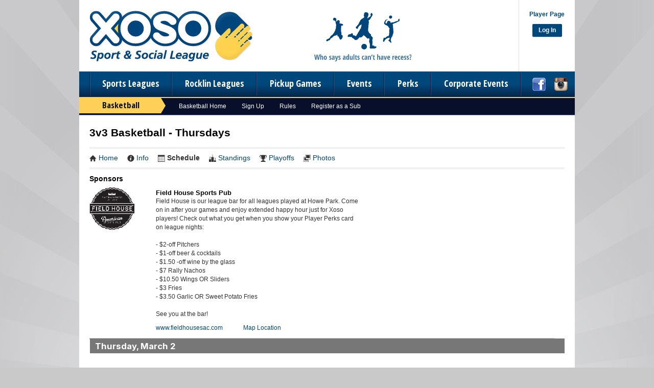

--- FILE ---
content_type: text/html; charset=UTF-8
request_url: http://xososports.leaguelab.com/league/58012/schedule
body_size: 11798
content:
<!DOCTYPE html
     PUBLIC "-//W3C//DTD XHTML 1.0 Transitional//EN"
     "http://www.w3.org/TR/xhtml1/DTD/xhtml1-transitional.dtd">
<html xmlns="http://www.w3.org/1999/xhtml" xmlns:og="http://opengraphprotocol.org/schema/" xmlns:fb="http://www.facebook.com/2008/fbml" xml:lang="en">

	<head>
		<meta http-equiv="Content-Type" content="text/html; charset=utf-8"/>
		
	
	
	
		
	
		
	<meta name="Description" content="Schedule of games for 3v3 Basketball - Thursdays, including upcoming games as well as past results and scores."/>
	

	
		
	<meta property="og:title" content="Xoso Sport and Social League"/>
	

	
		
	<meta property="og:type" content="sports_league"/>
	

	
		
	<meta property="og:image" content="https://leaguelab-prod.s3.amazonaws.com/userimages/logos/org_469-1.jpg"/>
	

	
		
	<meta property="og:url" content="http://www.xososports.com/league/58012/schedule"/>
	

	
		
	<meta property="og:ttl" content="345600"/>
	

	
		
	<meta property="og:site_name" content="Xoso Sport and Social League"/>
	

	
		
	<meta property="og:description" content="Schedule of games for 3v3 Basketball - Thursdays, including upcoming games as well as past results and scores."/>
	

	
		
	<meta property="og:email" content="comeplay@xososports.com"/>
	

	
		
	<meta property="og:phone_number" content="(916) 426-9676"/>
	

	
		
	<meta property="og:latitude" content="38.583"/>
	

	
		
	<meta property="og:longitude" content="-121.470"/>
	

	
		
	<meta property="fb:admins"/>
	

	
		
	<meta property="fb:app_id" content="772195842848689"/>
	

	
		
	
	<link rel="canonical" href="http://www.xososports.com/league/58012/schedule"/>

	
		
	<meta name="viewport" content="width=device-width, initial-scale=1"/>
	

	
	<meta name="keywords" content="xoxo, xoso, sacramento, adult, sports, league, leagues, 
		club, recreation, coed, co-ed, dodgeball, kickball, softball, soccer, volleyball, ultimate,
		bowling, pub crawls, recess, flag football, flag-football, cornhole, golf, boot camp, fitness, beer"/>


		
	<title>
		Basketball - Schedule for 3v3 Basketball - Thursdays: Xoso Sport and Social League - Sacramento, CA
	</title>

		
	<link rel="stylesheet" href="https://cdn.ckeditor.com/ckeditor5/45.0.0/ckeditor5-content.css"/>
	<link rel="stylesheet" href="https://cdn.ckeditor.com/ckeditor5-premium-features/45.0.0/cckeditor5-premium-features-content.css"/>

		<link rel="stylesheet" type="text/css" media="all" href="/static/css/flexslider.css"/>
		<link rel="stylesheet" type="text/css" media="all" href="/static/css/flexslider-ll.css"/>
		
			<link rel="stylesheet" type="text/css" media="all" href="/static/1.210.36/css/schedule2.css"/><link rel="stylesheet" type="text/css" media="all" href="/static/1.210.36/css/sponsors.css"/><link rel="stylesheet" type="text/css" media="all" href="/static/1.210.36/css/public.min.css"/><link rel="stylesheet" type="text/css" media="all" href="/static/1.210.36/css/deluxe/main.css"/><link rel="stylesheet" type="text/css" media="all" href="/static/1.210.36/css/responsive.css"/><link rel="stylesheet" type="text/css" media="all" href="/static/1.210.36/css/deluxe/responsive.css"/><link rel="stylesheet" type="text/css" media="all" href="/static/1.210.36/css/facebook.css"/><link rel="stylesheet" type="text/css" media="all" href="/orgstyles?v=1768666799"/>
		
			<link rel="stylesheet" type="text/css" media="print" href="/static/1.210.36/css/_print.css"/>
		
		
	
	<link href="https://fonts.googleapis.com/css?family=Open+Sans+Condensed:700" rel="stylesheet" type="text/css"/>

	
	

		<link rel="stylesheet" type="text/css" media="all" href="/static/1.210.36/css/deluxe/xoso.css"/>
		<link rel="SHORTCUT ICON" href="/static/1.210.36/graphics/deluxe/xoso/favicon.ico"/>
		<script src="https://use.fontawesome.com/releases/v5.6.3/js/all.js" integrity="sha384-EIHISlAOj4zgYieurP0SdoiBYfGJKkgWedPHH4jCzpCXLmzVsw1ouK59MuUtP4a1" crossorigin="anonymous"></script>

	</head>

	<body class="xoso LeagueSchedule">
		
	<div id="responsiveHeader" data-sport="Basketball">
		
			<a href="/" id="responsiveMenuLogo">
				<img src="//leaguelab-prod.s3.amazonaws.com/userimages/logos/org_mobile_469-1.png" alt="Xoso Sport and Social League"/>
			</a>
			
			<a href="#" id="responsiveMenuButton">
				&nbsp;
			</a>
			<a href="/login" id="responsiveLoginButton" class="notLoggedIn">
				&nbsp;
			</a>
			
		
	</div>


		
	


		<div id="outerContainer">
			<div id="headerOuter">
				<div id="headerInner">
					
	<div id="xosoHeaderTop">
		<a href="/">
			<img src="/static/1.210.36/graphics/deluxe/xoso/logo.jpg" alt="Xoso Sport and Social League" id="xosoHeaderLogo"/>
		</a>
		<img id="xosoHeaderTagline" src="/static/1.210.36/graphics/deluxe/xoso/tagline.png" alt="Who says adults can't have recess?"/>
		
	
	
		
		<div id="userLoginInset" class="buttonOnly">
			<div class="loginTitle">Player Page</div>
			<a href="https://www.xososports.com/login" id="headerLoginButton">Log In</a>
		</div>
	

	</div>
	<div id="xosoMainMenuOuter">
		<div id="mainMenuLinks">
			<a id="xosoMenu_Sports" href="/leagues?v=upcoming">Sports Leagues</a>
			<a href="/Rocklin">
				Rocklin Leagues
			</a><a href="/page/pickup">
				Pickup Games
			</a><a href="/events">
				Events
			</a><a href="/playerperks">
				Perks
			</a><a href="/corporate-events">
				Corporate Events
			</a>
		</div>
		<div id="socialLinks">
	<a href="https://www.facebook.com/xososports" target="_blank">
		<img src="/static/1.210.36/graphics/deluxe/icon-social-facebook.png" alt="find us on Facebook"/>
	</a>
	
	<a href="https://www.instagram.com/xososports" target="_blank">
		<img src="/static/1.210.36/graphics/deluxe/icon-social-instagram.png" alt="follow us on Instagram"/>
	</a>
</div>
		<div class="hidden allSportsMenu" id="xosoSportPulldown">
			
			
				
					<div class="column first">
						
							<a href="https://www.xososports.com/leagues?v=upcoming&amp;leaguetype=League">
								All Upcoming
							</a>
						
							<a href="/sport/Basketball">
								Basketball
							</a>
						
							<a href="/sport/Bocce_Ball">
								Bocce Ball
							</a>
						
							<a href="/sport/Bowling">
								Bowling
							</a>
						
							<a href="/sport/Cornhole">
								Cornhole
							</a>
						
							<a href="/sport/Flag_Football">
								Flag Football
							</a>
						
							<a href="/sport/Kickball">
								Kickball
							</a>
						
							
						
							
						
							
						
							
						
							
						
							
						
					</div>
					<div class="column second">
						
							
						
							
						
							
						
							
						
							
						
							
						
							
						
							<a href="/sport/Pickleball">
								Pickleball
							</a>
						
							<a href="/sport/Recess">
								Recess
							</a>
						
							<a href="/sport/Soccer">
								Soccer
							</a>
						
							<a href="/sport/Softball">
								Softball
							</a>
						
							<a href="/sport/Ultimate">
								Ultimate
							</a>
						
							<a href="/sport/Volleyball">
								Volleyball
							</a>
						
					</div>
				
				<div class="clear"></div>
			
		</div>
	</div>

				</div>
				
	

			</div>

			<div id="mainOuter">
				<div id="mainInner">
					
	
		<div id="sportMenu" data-sport="Basketball">
			<h2 class="sportMenuLabel">Basketball</h2>
			<a href="/sport/Basketball">
				Basketball Home
			</a><a href="/leagues?v=upcoming&amp;sport=Basketball">
				Sign Up
			</a><a href="/document/3113/download/Xoso-3v3-Basketball-Rules.pdf">
				Rules
			</a><a href="/page/sub-registration">
				Register as a Sub
			</a>
		</div>
	

					<div id="pageColumn">
						
	
	


	
		
	

						
						
						
						
						<div id="pageContainer">
							
	
	

	

							<div id="leagueSchedule">
	<link rel="preconnect" href="https://fonts.googleapis.com"/>
	<link rel="preconnect" href="https://fonts.gstatic.com" crossorigin="anonymous"/>
	<link href="https://fonts.googleapis.com/css2?family=Inter:ital,opsz,wght@0,14..32,100..900;1,14..32,100..900&amp;display=swap" rel="stylesheet"/>
	<div class="sportTitle">
		<img src="/static/1.210.36/icons/traditional/basketball-title.gif" alt="Basketball Schedule"/>
	</div>
	
	
		
	<div class="hidden scalablePopup" id="gameDetailPopup">
		<div class="handle">
			<div class="closeContainer">
				<a class="closeWindowButton" href="#"></a>
			</div>
		</div>
		<div class="body">
			<div>
				<div class="loadingGraphic" id="schedulePopUpLoading">
	<img src="/static/1.210.36/graphics/loader-image-25.gif" alt=""/>
	<div class="loadingMessage">Loading...</div>
</div>
				<div id="gameDetailPopupContent">

				</div>
			</div>
		</div>
	</div>

	

	
	<h1 class="leagueTitle">3v3 Basketball - Thursdays</h1>
	
	<ul class="league-links">
		<li>
			<a href="/league/58012">
				<span class="ll-icon-home"></span>Home
			</a>
		</li>
		<li>
			<a href="/league/58012/details">
				<span class="ll-icon-info"></span>Info
			</a>
		</li>
		<li class="active">
			<a href="/league/58012/schedule">
				<span class="ll-icon-schedule"></span>Schedule
			</a>
		</li>
		<li class="standings">
			<a href="/league/58012/standings">
				<span class="ll-icon-standings"></span>Standings
			</a>
		</li>
		<li class="playoffs">
			<a href="/league/58012/bracket">
				<span class="ll-icon-bracket"></span>Playoffs
			</a>
		</li>
		<li class="photos">
			<a href="/league/58012/gallery">
				<span class="ll-icon-photos"></span>Photos
			</a>
		</li>
		
	</ul>

	
	
	
	<div class="sponsorList compact" id="leagueScheduleSponsorList">
		<h3>Sponsors</h3>
		<div class="sponsor">
			
				<div class="sponsorLogo">
					<img src="//leaguelab-prod.s3.amazonaws.com/userimages/assorted/sponsor_1131-1_tmb.png" alt="Field House Sports Pub Logo"/>
					
				</div>
				<div class="sponsorInfo">
					<h4>Field House Sports Pub</h4>
					<div class="sponsorDescription">Field House is our league bar for all leagues played at Howe Park. Come on in after your games and enjoy extended happy hour just for Xoso players! Check out what you get when you show your Player Perks card on league nights:<br /><br />- $2-off Pitchers<br />- $1-off beer &amp; cocktails<br />- $1.50 -off wine by the glass<br />- $7 Rally Nachos<br />- $10.50 Wings OR Sliders<br />- $3 Fries<br />- $3.50 Garlic OR Sweet Potato Fries<br /><br />See you at the bar!</div>
					
					<ul class="sponsorLinks">
						<li>
							<a href="http://www.fieldhousesac.com/" class="sponsorWebsiteLink" target="_blank">www.fieldhousesac.com</a>
						</li>
						<li>
							<a href="/sponsor/1131" class="sponsorMapLink">Map Location</a>
						</li>
					</ul>
				</div>
				<div class="clear"></div>
			
		</div>
	</div>


	

	
		<div class="gameDate even Game public" data-date="2023-03-02">
	<input type="hidden" name="LeagueID" value="58012" class="gameDateHiddenLeagueIDInput"/>
	<h2>
		<a name="03_02_23">Thursday, March 2</a>
	</h2>
	

	

	

	<div class="leagueDateNotes">
		

		
	</div>

	
		
		
	

	
		
		
	

	<div class="leagueDateContent">
		

		
	</div>

	
		
			<table class="scheduleTable standardScheduleTable" cellspacing="0">
	<thead>
		<tr>
			<th>&nbsp;</th>
			<th class="gameField">
				<div><a href="/location/2968">Howe Park</a></div>
				<div class="gameFieldName">
					Court 1 North
				</div>
				
	

				
					
				
			</th><th class="gameField">
				<div><a href="/location/2968">Howe Park</a></div>
				<div class="gameFieldName">
					Court 1 South
				</div>
				
	

				
					
				
			</th><th class="gameField">
				<div><a href="/location/2968">Howe Park</a></div>
				<div class="gameFieldName">
					Court 2 North
				</div>
				
	

				
					
				
			</th><th class="gameField">
				<div><a href="/location/2968">Howe Park</a></div>
				<div class="gameFieldName">
					Court 2 South
				</div>
				
	

				
			</th>
		</tr>
	</thead>

	<tbody class="league_58012">
		<tr class="even">
			<td class="gameTime rowLabel">6:30 <span>PM</span>
				
	

			</td>
			
				
	<td class="firstTime  firstField" data-teamoneid="570193" data-teamtwoid="587054" data-gamedate="2023-03-02" data-gametime="18-30-00" data-gamefield="2968_1" id="d_2023-03-02_18-30-00_2968_1">
		<div class="gameCellContent">
			<div class="scheduledTeams">
				
	&nbsp;

				<a class="gameCellTeamOne" href="/team/570193/Capitol-Hoopers-">
					Capitol Hoopers ⛹🏽‍♂️
				</a>
				
				<span class="scoreDisplay">[0]</span>

				<div class="gameVS" data-id="2034114">vs</div>

				
	&nbsp;

				<a class="gameCellTeamTwo" href="/team/587054/Swish-Kabobs">
					Swish Kabobs
				</a>
				
				<span class="scoreDisplay">[3]</span>
			</div>
			
		<div class="bottomContent">
		
		
		
			<div class="gameContentTitle grayBackground">CH 3, SK 3</div>
		

		
		<div class="gameRecapButton" style="background-color: #004276;" onmouseover="this.style.filter='brightness(1.3)';" onmouseout="this.style.filter='none';">
			
			<a href="/gamerecap/58012/d_2023-03-02_18-30-00_2968_1">Game Recap</a>
		</div>
		</div>
		</div>

	</td>

	


				
					
				
			
				
	<td class="firstTime  " data-teamoneid="582247" data-teamtwoid="570350" data-gamedate="2023-03-02" data-gametime="18-30-00" data-gamefield="2968_2" id="d_2023-03-02_18-30-00_2968_2">
		<div class="gameCellContent">
			<div class="scheduledTeams">
				
	&nbsp;

				<a class="gameCellTeamOne" href="/team/582247/Lakers-suck">
					Lakers suck
				</a>
				
				<span class="scoreDisplay">[3]</span>

				<div class="gameVS" data-id="2034109">vs</div>

				
	&nbsp;

				<a class="gameCellTeamTwo" href="/team/570350/New-Kings-on-the-Block">
					New Kings on the Block
				</a>
				
				<span class="scoreDisplay">[0]</span>
			</div>
			
		<div class="bottomContent">
		
		
		
			<div class="gameContentTitle grayBackground">LS 3, TA 3</div>
		

		
		<div class="gameRecapButton" style="background-color: #004276;" onmouseover="this.style.filter='brightness(1.3)';" onmouseout="this.style.filter='none';">
			
			<a href="/gamerecap/58012/d_2023-03-02_18-30-00_2968_2">Game Recap</a>
		</div>
		</div>
		</div>

	</td>

	


				
					
				
			
				
	<td class="firstTime  " data-teamoneid="583655" data-teamtwoid="570116" data-gamedate="2023-03-02" data-gametime="18-30-00" data-gamefield="2968_3" id="d_2023-03-02_18-30-00_2968_3">
		<div class="gameCellContent">
			<div class="scheduledTeams">
				
	&nbsp;

				<a class="gameCellTeamOne" href="/team/583655/Beam-Team">
					Beam Team
				</a>
				
				<span class="scoreDisplay">[0]</span>

				<div class="gameVS" data-id="2034111">vs</div>

				
	&nbsp;

				<a class="gameCellTeamTwo" href="/team/570116/Kangz">
					Kangz
				</a>
				
				<span class="scoreDisplay">[3]</span>
			</div>
			
		<div class="bottomContent">
		
		
		
			<div class="gameContentTitle grayBackground">BT 3, K 3</div>
		

		
		<div class="gameRecapButton" style="background-color: #004276;" onmouseover="this.style.filter='brightness(1.3)';" onmouseout="this.style.filter='none';">
			
			<a href="/gamerecap/58012/d_2023-03-02_18-30-00_2968_3">Game Recap</a>
		</div>
		</div>
		</div>

	</td>

	


				
					
				
			
				
	<td class="firstTime  lastField" data-teamoneid="592925" data-teamtwoid="592924" data-gamedate="2023-03-02" data-gametime="18-30-00" data-gamefield="2968_4" id="d_2023-03-02_18-30-00_2968_4">
		<div class="gameCellContent">
			<div class="scheduledTeams">
				
	&nbsp;

				<a class="gameCellTeamOne" href="/team/592925/Team-C">
					Team C
				</a>
				
				<span class="scoreDisplay">[0]</span>

				<div class="gameVS" data-id="2034115">vs</div>

				
	&nbsp;

				<a class="gameCellTeamTwo" href="/team/592924/Team-B">
					Team B
				</a>
				
				<span class="scoreDisplay">[3]</span>
			</div>
			
		<div class="bottomContent">
		
		
		
			<div class="gameContentTitle grayBackground">TC 3, TB 3</div>
		

		
		<div class="gameRecapButton" style="background-color: #004276;" onmouseover="this.style.filter='brightness(1.3)';" onmouseout="this.style.filter='none';">
			
			<a href="/gamerecap/58012/d_2023-03-02_18-30-00_2968_4">Game Recap</a>
		</div>
		</div>
		</div>

	</td>

	


				
			
		</tr><tr class="odd">
			<td class="gameTime rowLabel">7:30 <span>PM</span>
				
	

			</td>
			
				
	<td class="lastTime  firstField" data-teamoneid="584575" data-teamtwoid="597647" data-gamedate="2023-03-02" data-gametime="19-30-00" data-gamefield="2968_1" id="d_2023-03-02_19-30-00_2968_1">
		<div class="gameCellContent">
			<div class="scheduledTeams">
				
	&nbsp;

				<a class="gameCellTeamOne" href="/team/584575/Tri-Slama-Jama">
					Tri Slama Jama
				</a>
				
				<span class="scoreDisplay">[2]</span>

				<div class="gameVS" data-id="2034113">vs</div>

				
	&nbsp;

				<a class="gameCellTeamTwo" href="/team/597647/No-Legs-Left">
					No Legs Left
				</a>
				
				<span class="scoreDisplay">[1]</span>
			</div>
			
		<div class="bottomContent">
		
		
		
			<div class="gameContentTitle grayBackground">TSJ 3, TE 3</div>
		

		
		<div class="gameRecapButton" style="background-color: #004276;" onmouseover="this.style.filter='brightness(1.3)';" onmouseout="this.style.filter='none';">
			
			<a href="/gamerecap/58012/d_2023-03-02_19-30-00_2968_1">Game Recap</a>
		</div>
		</div>
		</div>

	</td>

	


				
					
				
			
				
	<td class="lastTime  " data-teamoneid="583681" data-teamtwoid="577613" data-gamedate="2023-03-02" data-gametime="19-30-00" data-gamefield="2968_2" id="d_2023-03-02_19-30-00_2968_2">
		<div class="gameCellContent">
			<div class="scheduledTeams">
				
	&nbsp;

				<a class="gameCellTeamOne" href="/team/583681/Bad-Timing">
					Bad Timing
				</a>
				
				<span class="scoreDisplay">[2]</span>

				<div class="gameVS" data-id="2034112">vs</div>

				
	&nbsp;

				<a class="gameCellTeamTwo" href="/team/577613/-Los-Chicanos">
					 Los Chicanos
				</a>
				
				<span class="scoreDisplay">[1]</span>
			</div>
			
		<div class="bottomContent">
		
		
		
			<div class="gameContentTitle grayBackground">BT 3, LC 3</div>
		

		
		<div class="gameRecapButton" style="background-color: #004276;" onmouseover="this.style.filter='brightness(1.3)';" onmouseout="this.style.filter='none';">
			
			<a href="/gamerecap/58012/d_2023-03-02_19-30-00_2968_2">Game Recap</a>
		</div>
		</div>
		</div>

	</td>

	


				
					
				
			
				
	<td class="lastTime  " data-teamoneid="570856" data-teamtwoid="592927" data-gamedate="2023-03-02" data-gametime="19-30-00" data-gamefield="2968_3" id="d_2023-03-02_19-30-00_2968_3">
		<div class="gameCellContent">
			<div class="scheduledTeams">
				
	&nbsp;

				<a class="gameCellTeamOne" href="/team/570856/Pippen-Aint-EZ">
					Pippen Aint EZ
				</a>
				
				<span class="scoreDisplay">[2]</span>

				<div class="gameVS" data-id="2034108">vs</div>

				
	&nbsp;

				<a class="gameCellTeamTwo" href="/team/592927/Dunkin-Donuts">
					Dunkin&#039; Donuts
				</a>
				
				<span class="scoreDisplay">[1]</span>
			</div>
			
		<div class="bottomContent">
		
		
		
			<div class="gameContentTitle grayBackground">PAE 3,TD 3</div>
		

		
		<div class="gameRecapButton" style="background-color: #004276;" onmouseover="this.style.filter='brightness(1.3)';" onmouseout="this.style.filter='none';">
			
			<a href="/gamerecap/58012/d_2023-03-02_19-30-00_2968_3">Game Recap</a>
		</div>
		</div>
		</div>

	</td>

	


				
					
				
			
				
	<td class="lastTime  lastField" data-teamoneid="588865" data-teamtwoid="570134" data-gamedate="2023-03-02" data-gametime="19-30-00" data-gamefield="2968_4" id="d_2023-03-02_19-30-00_2968_4">
		<div class="gameCellContent">
			<div class="scheduledTeams">
				
	&nbsp;

				<a class="gameCellTeamOne" href="/team/588865/Flick-the-Beam">
					Flick the Beam
				</a>
				
				<span class="scoreDisplay">[0]</span>

				<div class="gameVS" data-id="2034110">vs</div>

				
	&nbsp;

				<a class="gameCellTeamTwo" href="/team/570134/Were-Talking-About-Practice">
					We’re Talking About Practice
				</a>
				
				<span class="scoreDisplay">[3]</span>
			</div>
			
		<div class="bottomContent">
		
		
		
			<div class="gameContentTitle grayBackground">FTB 3, WTAP 3</div>
		

		
		<div class="gameRecapButton" style="background-color: #004276;" onmouseover="this.style.filter='brightness(1.3)';" onmouseout="this.style.filter='none';">
			
			<a href="/gamerecap/58012/d_2023-03-02_19-30-00_2968_4">Game Recap</a>
		</div>
		</div>
		</div>

	</td>

	


				
			
		</tr>
	</tbody>
</table>
			
			<p class="label homeAndVisitor">Visitor (first team) vs Home (second team)</p>
		
		
	
</div>
	
		<div class="gameDate odd Game public" data-date="2023-03-09">
	<input type="hidden" name="LeagueID" value="58012" class="gameDateHiddenLeagueIDInput"/>
	<h2>
		<a name="03_09_23">Thursday, March 9</a>
	</h2>
	

	

	

	<div class="leagueDateNotes">
		<div>
	
		<div class="leagueDateNote ScheduleNote">
			

			<h5 class="contentTitle">No Games Courts are Closed</h5>

			

			

			
			
		</div>
	
</div>

		
	</div>

	
		
		
	

	
		
		
	

	<div class="leagueDateContent">
		

		
	</div>

	
</div>
	
		<div class="gameDate even Game public" data-date="2023-03-16">
	<input type="hidden" name="LeagueID" value="58012" class="gameDateHiddenLeagueIDInput"/>
	<h2>
		<a name="03_16_23">Thursday, March 16</a>
	</h2>
	

	

	

	<div class="leagueDateNotes">
		<div>
	
		<div class="leagueDateNote Forfeit">
			

			<h5 class="contentTitle">Lakers suck forfeited to  Los Chicanos.</h5>

			

			

			
			
		</div>
	
</div>

		
	</div>

	
		
		
	

	
		
		
	

	<div class="leagueDateContent">
		

		
	</div>

	
		
			<table class="scheduleTable standardScheduleTable" cellspacing="0">
	<thead>
		<tr>
			<th>&nbsp;</th>
			<th class="gameField">
				<div><a href="/location/2968">Howe Park</a></div>
				<div class="gameFieldName">
					Court 1 North
				</div>
				
	

				
					
				
			</th><th class="gameField">
				<div><a href="/location/2968">Howe Park</a></div>
				<div class="gameFieldName">
					Court 1 South
				</div>
				
	

				
					
				
			</th><th class="gameField">
				<div><a href="/location/2968">Howe Park</a></div>
				<div class="gameFieldName">
					Court 2 North
				</div>
				
	

				
					
				
			</th><th class="gameField">
				<div><a href="/location/2968">Howe Park</a></div>
				<div class="gameFieldName">
					Court 2 South
				</div>
				
	

				
			</th>
		</tr>
	</thead>

	<tbody class="league_58012">
		<tr class="even">
			<td class="gameTime rowLabel">6:30 <span>PM</span>
				
	

			</td>
			
				
	<td class="firstTime  firstField" data-teamoneid="588865" data-teamtwoid="592924" data-gamedate="2023-03-16" data-gametime="18-30-00" data-gamefield="2968_1" id="d_2023-03-16_18-30-00_2968_1">
		<div class="gameCellContent">
			<div class="scheduledTeams">
				
	&nbsp;

				<a class="gameCellTeamOne" href="/team/588865/Flick-the-Beam">
					Flick the Beam
				</a>
				
				<span class="scoreDisplay">[2]</span>

				<div class="gameVS" data-id="2034130">vs</div>

				
	&nbsp;

				<a class="gameCellTeamTwo" href="/team/592924/Team-B">
					Team B
				</a>
				
				<span class="scoreDisplay">[1]</span>
			</div>
			
		<div class="bottomContent">
		
		
		
			<div class="gameContentTitle grayBackground">FTB 3, TB 3</div>
		

		
		<div class="gameRecapButton" style="background-color: #004276;" onmouseover="this.style.filter='brightness(1.3)';" onmouseout="this.style.filter='none';">
			
			<a href="/gamerecap/58012/d_2023-03-16_18-30-00_2968_1">Game Recap</a>
		</div>
		</div>
		</div>

	</td>

	


				
					
				
			
				
	<td class="firstTime  " data-teamoneid="570193" data-teamtwoid="597647" data-gamedate="2023-03-16" data-gametime="18-30-00" data-gamefield="2968_2" id="d_2023-03-16_18-30-00_2968_2">
		<div class="gameCellContent">
			<div class="scheduledTeams">
				
	&nbsp;

				<a class="gameCellTeamOne" href="/team/570193/Capitol-Hoopers-">
					Capitol Hoopers ⛹🏽‍♂️
				</a>
				
				<span class="scoreDisplay">[2]</span>

				<div class="gameVS" data-id="2034128">vs</div>

				
	&nbsp;

				<a class="gameCellTeamTwo" href="/team/597647/No-Legs-Left">
					No Legs Left
				</a>
				
				<span class="scoreDisplay">[1]</span>
			</div>
			
		<div class="bottomContent">
		
		
		
			<div class="gameContentTitle grayBackground">CH 3, G 3</div>
		

		
		<div class="gameRecapButton" style="background-color: #004276;" onmouseover="this.style.filter='brightness(1.3)';" onmouseout="this.style.filter='none';">
			
			<a href="/gamerecap/58012/d_2023-03-16_18-30-00_2968_2">Game Recap</a>
		</div>
		</div>
		</div>

	</td>

	


				
					
				
			
				
	

	<td class="firstTime  noGame " data-teamoneid="" data-teamtwoid="" data-gamedate="2023-03-16" data-gametime="18-30-00" data-gamefield="2968_3" id="d_2023-03-16_18-30-00_2968_3">
		
		
		<div>
	
</div>
	</td>


				
					
				
			
				
	<td class="firstTime  lastField" data-teamoneid="570856" data-teamtwoid="584575" data-gamedate="2023-03-16" data-gametime="18-30-00" data-gamefield="2968_4" id="d_2023-03-16_18-30-00_2968_4">
		<div class="gameCellContent">
			<div class="scheduledTeams">
				
	&nbsp;

				<a class="gameCellTeamOne" href="/team/570856/Pippen-Aint-EZ">
					Pippen Aint EZ
				</a>
				
				<span class="scoreDisplay">[2]</span>

				<div class="gameVS" data-id="2034127">vs</div>

				
	&nbsp;

				<a class="gameCellTeamTwo" href="/team/584575/Tri-Slama-Jama">
					Tri Slama Jama
				</a>
				
				<span class="scoreDisplay">[1]</span>
			</div>
			
		<div class="bottomContent">
		
		
		
			<div class="gameContentTitle grayBackground">PAE 3, TSJ 3</div>
		

		
		<div class="gameRecapButton" style="background-color: #004276;" onmouseover="this.style.filter='brightness(1.3)';" onmouseout="this.style.filter='none';">
			
			<a href="/gamerecap/58012/d_2023-03-16_18-30-00_2968_4">Game Recap</a>
		</div>
		</div>
		</div>

	</td>

	


				
			
		</tr><tr class="odd">
			<td class="gameTime rowLabel">7:30 <span>PM</span>
				
	

			</td>
			
				
	<td class="lastTime  firstField" data-teamoneid="587054" data-teamtwoid="570134" data-gamedate="2023-03-16" data-gametime="19-30-00" data-gamefield="2968_1" id="d_2023-03-16_19-30-00_2968_1">
		<div class="gameCellContent">
			<div class="scheduledTeams">
				
	&nbsp;

				<a class="gameCellTeamOne" href="/team/587054/Swish-Kabobs">
					Swish Kabobs
				</a>
				
				<span class="scoreDisplay">[2]</span>

				<div class="gameVS" data-id="2034125">vs</div>

				
	&nbsp;

				<a class="gameCellTeamTwo" href="/team/570134/Were-Talking-About-Practice">
					We’re Talking About Practice
				</a>
				
				<span class="scoreDisplay">[1]</span>
			</div>
			
		<div class="bottomContent">
		
		
		
			<div class="gameContentTitle grayBackground">SK 3, WTAP 3</div>
		

		
		<div class="gameRecapButton" style="background-color: #004276;" onmouseover="this.style.filter='brightness(1.3)';" onmouseout="this.style.filter='none';">
			
			<a href="/gamerecap/58012/d_2023-03-16_19-30-00_2968_1">Game Recap</a>
		</div>
		</div>
		</div>

	</td>

	


				
					
				
			
				
	<td class="lastTime  " data-teamoneid="570350" data-teamtwoid="583681" data-gamedate="2023-03-16" data-gametime="19-30-00" data-gamefield="2968_2" id="d_2023-03-16_19-30-00_2968_2">
		<div class="gameCellContent">
			<div class="scheduledTeams">
				
	&nbsp;

				<a class="gameCellTeamOne" href="/team/570350/New-Kings-on-the-Block">
					New Kings on the Block
				</a>
				
				<span class="scoreDisplay">[0]</span>

				<div class="gameVS" data-id="2034131">vs</div>

				
	&nbsp;

				<a class="gameCellTeamTwo" href="/team/583681/Bad-Timing">
					Bad Timing
				</a>
				
				<span class="scoreDisplay">[3]</span>
			</div>
			
		<div class="bottomContent">
		
		
		
			<div class="gameContentTitle grayBackground">NKOTB 3, BT 3</div>
		

		
		<div class="gameRecapButton" style="background-color: #004276;" onmouseover="this.style.filter='brightness(1.3)';" onmouseout="this.style.filter='none';">
			
			<a href="/gamerecap/58012/d_2023-03-16_19-30-00_2968_2">Game Recap</a>
		</div>
		</div>
		</div>

	</td>

	


				
					
				
			
				
	<td class="lastTime  " data-teamoneid="592925" data-teamtwoid="583655" data-gamedate="2023-03-16" data-gametime="19-30-00" data-gamefield="2968_3" id="d_2023-03-16_19-30-00_2968_3">
		<div class="gameCellContent">
			<div class="scheduledTeams">
				
	&nbsp;

				<a class="gameCellTeamOne" href="/team/592925/Team-C">
					Team C
				</a>
				
				<span class="scoreDisplay">[0]</span>

				<div class="gameVS" data-id="2034126">vs</div>

				
	&nbsp;

				<a class="gameCellTeamTwo" href="/team/583655/Beam-Team">
					Beam Team
				</a>
				
				<span class="scoreDisplay">[3]</span>
			</div>
			
		<div class="bottomContent">
		
		
		
			<div class="gameContentTitle grayBackground">TC 3, BT 3</div>
		

		
		<div class="gameRecapButton" style="background-color: #004276;" onmouseover="this.style.filter='brightness(1.3)';" onmouseout="this.style.filter='none';">
			
			<a href="/gamerecap/58012/d_2023-03-16_19-30-00_2968_3">Game Recap</a>
		</div>
		</div>
		</div>

	</td>

	


				
					
				
			
				
	<td class="lastTime  lastField" data-teamoneid="592927" data-teamtwoid="570116" data-gamedate="2023-03-16" data-gametime="19-30-00" data-gamefield="2968_4" id="d_2023-03-16_19-30-00_2968_4">
		<div class="gameCellContent">
			<div class="scheduledTeams">
				
	&nbsp;

				<a class="gameCellTeamOne" href="/team/592927/Dunkin-Donuts">
					Dunkin&#039; Donuts
				</a>
				
				<span class="scoreDisplay">[1]</span>

				<div class="gameVS" data-id="2034129">vs</div>

				
	&nbsp;

				<a class="gameCellTeamTwo" href="/team/570116/Kangz">
					Kangz
				</a>
				
				<span class="scoreDisplay">[2]</span>
			</div>
			
		<div class="bottomContent">
		
		
		
			<div class="gameContentTitle grayBackground">DD 3, K 3</div>
		

		
		<div class="gameRecapButton" style="background-color: #004276;" onmouseover="this.style.filter='brightness(1.3)';" onmouseout="this.style.filter='none';">
			
			<a href="/gamerecap/58012/d_2023-03-16_19-30-00_2968_4">Game Recap</a>
		</div>
		</div>
		</div>

	</td>

	


				
			
		</tr>
	</tbody>
</table>
			
			<p class="label homeAndVisitor">Visitor (first team) vs Home (second team)</p>
		
		
	
</div>
	
		<div class="gameDate odd Game public" data-date="2023-03-23">
	<input type="hidden" name="LeagueID" value="58012" class="gameDateHiddenLeagueIDInput"/>
	<h2>
		<a name="03_23_23">Thursday, March 23</a>
	</h2>
	<div class="scheduleBannerContainer" data-schedulebannerid="2037" data-schedulebannerdateid="140122">
		
			
			<img src="//leaguelab-prod.s3.amazonaws.com/userimages/assorted/banner_2037-3_std.jpg" alt="Theme Night" class="scheduleBanner"/>
		
		
	</div>

	

	

	<div class="leagueDateNotes">
		

		
	</div>

	
		
		
	

	
		
		
	

	<div class="leagueDateContent">
		

		
	</div>

	
		
			<table class="scheduleTable standardScheduleTable" cellspacing="0">
	<thead>
		<tr>
			<th>&nbsp;</th>
			<th class="gameField">
				<div><a href="/location/2968">Howe Park</a></div>
				<div class="gameFieldName">
					Court 1 North
				</div>
				
	

				
					
				
			</th><th class="gameField">
				<div><a href="/location/2968">Howe Park</a></div>
				<div class="gameFieldName">
					Court 1 South
				</div>
				
	

				
					
				
			</th><th class="gameField">
				<div><a href="/location/2968">Howe Park</a></div>
				<div class="gameFieldName">
					Court 2 North
				</div>
				
	

				
					
				
			</th><th class="gameField">
				<div><a href="/location/2968">Howe Park</a></div>
				<div class="gameFieldName">
					Court 2 South
				</div>
				
	

				
			</th>
		</tr>
	</thead>

	<tbody class="league_58012">
		<tr class="even">
			<td class="gameTime rowLabel">6:30 <span>PM</span>
				
	

			</td>
			
				
	<td class="firstTime  firstField" data-teamoneid="582247" data-teamtwoid="583681" data-gamedate="2023-03-23" data-gametime="18-30-00" data-gamefield="2968_1" id="d_2023-03-23_18-30-00_2968_1">
		<div class="gameCellContent">
			<div class="scheduledTeams">
				
	&nbsp;

				<a class="gameCellTeamOne" href="/team/582247/Lakers-suck">
					Lakers suck
				</a>
				
				<span class="scoreDisplay">[3]</span>

				<div class="gameVS" data-id="2034138">vs</div>

				
	&nbsp;

				<a class="gameCellTeamTwo" href="/team/583681/Bad-Timing">
					Bad Timing
				</a>
				
				<span class="scoreDisplay">[0]</span>
			</div>
			
		<div class="bottomContent">
		
		
		
			<div class="gameContentTitle grayBackground">LS 3, BT 3</div>
		

		
		<div class="gameRecapButton" style="background-color: #004276;" onmouseover="this.style.filter='brightness(1.3)';" onmouseout="this.style.filter='none';">
			
			<a href="/gamerecap/58012/d_2023-03-23_18-30-00_2968_1">Game Recap</a>
		</div>
		</div>
		</div>

	</td>

	


				
					
				
			
				
	<td class="firstTime  " data-teamoneid="584575" data-teamtwoid="577613" data-gamedate="2023-03-23" data-gametime="18-30-00" data-gamefield="2968_2" id="d_2023-03-23_18-30-00_2968_2">
		<div class="gameCellContent">
			<div class="scheduledTeams">
				
	&nbsp;

				<a class="gameCellTeamOne" href="/team/584575/Tri-Slama-Jama">
					Tri Slama Jama
				</a>
				
				<span class="scoreDisplay">[2]</span>

				<div class="gameVS" data-id="2034137">vs</div>

				
	&nbsp;

				<a class="gameCellTeamTwo" href="/team/577613/-Los-Chicanos">
					 Los Chicanos
				</a>
				
				<span class="scoreDisplay">[1]</span>
			</div>
			
		<div class="bottomContent">
		
		
		
			<div class="gameContentTitle grayBackground">TSJ 3, LC 3</div>
		

		
		<div class="gameRecapButton" style="background-color: #004276;" onmouseover="this.style.filter='brightness(1.3)';" onmouseout="this.style.filter='none';">
			
			<a href="/gamerecap/58012/d_2023-03-23_18-30-00_2968_2">Game Recap</a>
		</div>
		</div>
		</div>

	</td>

	


				
					
				
			
				
	<td class="firstTime  " data-teamoneid="570116" data-teamtwoid="570856" data-gamedate="2023-03-23" data-gametime="18-30-00" data-gamefield="2968_3" id="d_2023-03-23_18-30-00_2968_3">
		<div class="gameCellContent">
			<div class="scheduledTeams">
				
	&nbsp;

				<a class="gameCellTeamOne" href="/team/570116/Kangz">
					Kangz
				</a>
				
				<span class="scoreDisplay">[2]</span>

				<div class="gameVS" data-id="2034132">vs</div>

				
	&nbsp;

				<a class="gameCellTeamTwo" href="/team/570856/Pippen-Aint-EZ">
					Pippen Aint EZ
				</a>
				
				<span class="scoreDisplay">[1]</span>
			</div>
			
		<div class="bottomContent">
		
		
		
			<div class="gameContentTitle grayBackground">K 3, PAE 3</div>
		

		
		<div class="gameRecapButton" style="background-color: #004276;" onmouseover="this.style.filter='brightness(1.3)';" onmouseout="this.style.filter='none';">
			
			<a href="/gamerecap/58012/d_2023-03-23_18-30-00_2968_3">Game Recap</a>
		</div>
		</div>
		</div>

	</td>

	


				
					
				
			
				
	<td class="firstTime  lastField" data-teamoneid="570134" data-teamtwoid="597647" data-gamedate="2023-03-23" data-gametime="18-30-00" data-gamefield="2968_4" id="d_2023-03-23_18-30-00_2968_4">
		<div class="gameCellContent">
			<div class="scheduledTeams">
				
	&nbsp;

				<a class="gameCellTeamOne" href="/team/570134/Were-Talking-About-Practice">
					We’re Talking About Practice
				</a>
				
				<span class="scoreDisplay">[2]</span>

				<div class="gameVS" data-id="2034133">vs</div>

				
	&nbsp;

				<a class="gameCellTeamTwo" href="/team/597647/No-Legs-Left">
					No Legs Left
				</a>
				
				<span class="scoreDisplay">[1]</span>
			</div>
			
		<div class="bottomContent">
		
		
		
			<div class="gameContentTitle grayBackground">WTAP 3, NLL 3</div>
		

		
		<div class="gameRecapButton" style="background-color: #004276;" onmouseover="this.style.filter='brightness(1.3)';" onmouseout="this.style.filter='none';">
			
			<a href="/gamerecap/58012/d_2023-03-23_18-30-00_2968_4">Game Recap</a>
		</div>
		</div>
		</div>

	</td>

	


				
			
		</tr><tr class="odd">
			<td class="gameTime rowLabel">7:30 <span>PM</span>
				
	

			</td>
			
				
	<td class="lastTime  firstField" data-teamoneid="592924" data-teamtwoid="587054" data-gamedate="2023-03-23" data-gametime="19-30-00" data-gamefield="2968_1" id="d_2023-03-23_19-30-00_2968_1">
		<div class="gameCellContent">
			<div class="scheduledTeams">
				
	&nbsp;

				<a class="gameCellTeamOne" href="/team/592924/Team-B">
					Team B
				</a>
				
				<span class="scoreDisplay">[0]</span>

				<div class="gameVS" data-id="2034134">vs</div>

				
	&nbsp;

				<a class="gameCellTeamTwo" href="/team/587054/Swish-Kabobs">
					Swish Kabobs
				</a>
				
				<span class="scoreDisplay">[3]</span>
			</div>
			
		<div class="bottomContent">
		
		
		
			<div class="gameContentTitle grayBackground">TB 3, SK 3</div>
		

		
		<div class="gameRecapButton" style="background-color: #004276;" onmouseover="this.style.filter='brightness(1.3)';" onmouseout="this.style.filter='none';">
			
			<a href="/gamerecap/58012/d_2023-03-23_19-30-00_2968_1">Game Recap</a>
		</div>
		</div>
		</div>

	</td>

	


				
					
				
			
				
	<td class="lastTime  " data-teamoneid="583655" data-teamtwoid="570350" data-gamedate="2023-03-23" data-gametime="19-30-00" data-gamefield="2968_2" id="d_2023-03-23_19-30-00_2968_2">
		<div class="gameCellContent">
			<div class="scheduledTeams">
				
	&nbsp;

				<a class="gameCellTeamOne" href="/team/583655/Beam-Team">
					Beam Team
				</a>
				
				<span class="scoreDisplay">[2]</span>

				<div class="gameVS" data-id="2034135">vs</div>

				
	&nbsp;

				<a class="gameCellTeamTwo" href="/team/570350/New-Kings-on-the-Block">
					New Kings on the Block
				</a>
				
				<span class="scoreDisplay">[1]</span>
			</div>
			
		<div class="bottomContent">
		
		
		
			<div class="gameContentTitle grayBackground">BT 3, NKOTB 3</div>
		

		
		<div class="gameRecapButton" style="background-color: #004276;" onmouseover="this.style.filter='brightness(1.3)';" onmouseout="this.style.filter='none';">
			
			<a href="/gamerecap/58012/d_2023-03-23_19-30-00_2968_2">Game Recap</a>
		</div>
		</div>
		</div>

	</td>

	


				
					
				
			
				
	<td class="lastTime  " data-teamoneid="592927" data-teamtwoid="588865" data-gamedate="2023-03-23" data-gametime="19-30-00" data-gamefield="2968_3" id="d_2023-03-23_19-30-00_2968_3">
		<div class="gameCellContent">
			<div class="scheduledTeams">
				
	&nbsp;

				<a class="gameCellTeamOne" href="/team/592927/Dunkin-Donuts">
					Dunkin&#039; Donuts
				</a>
				
				<span class="scoreDisplay">[1]</span>

				<div class="gameVS" data-id="2034136">vs</div>

				
	&nbsp;

				<a class="gameCellTeamTwo" href="/team/588865/Flick-the-Beam">
					Flick the Beam
				</a>
				
				<span class="scoreDisplay">[2]</span>
			</div>
			
		<div class="bottomContent">
		
		
		
			<div class="gameContentTitle grayBackground">DD 3, FTB 3</div>
		

		
		<div class="gameRecapButton" style="background-color: #004276;" onmouseover="this.style.filter='brightness(1.3)';" onmouseout="this.style.filter='none';">
			
			<a href="/gamerecap/58012/d_2023-03-23_19-30-00_2968_3">Game Recap</a>
		</div>
		</div>
		</div>

	</td>

	


				
					
				
			
				
	<td class="lastTime  lastField" data-teamoneid="592925" data-teamtwoid="570193" data-gamedate="2023-03-23" data-gametime="19-30-00" data-gamefield="2968_4" id="d_2023-03-23_19-30-00_2968_4">
		<div class="gameCellContent">
			<div class="scheduledTeams">
				
	&nbsp;

				<a class="gameCellTeamOne" href="/team/592925/Team-C">
					Team C
				</a>
				
				<span class="scoreDisplay">[0]</span>

				<div class="gameVS" data-id="2034139">vs</div>

				
	&nbsp;

				<a class="gameCellTeamTwo" href="/team/570193/Capitol-Hoopers-">
					Capitol Hoopers ⛹🏽‍♂️
				</a>
				
				<span class="scoreDisplay">[3]</span>
			</div>
			
		<div class="bottomContent">
		
		
		
			<div class="gameContentTitle grayBackground">CH 3, TC 2. </div>
		

		
		<div class="gameRecapButton" style="background-color: #004276;" onmouseover="this.style.filter='brightness(1.3)';" onmouseout="this.style.filter='none';">
			
			<a href="/gamerecap/58012/d_2023-03-23_19-30-00_2968_4">Game Recap</a>
		</div>
		</div>
		</div>

	</td>

	


				
			
		</tr>
	</tbody>
</table>
			
			<p class="label homeAndVisitor">Visitor (first team) vs Home (second team)</p>
		
		
	
</div>
	
		<div class="gameDate even Game public" data-date="2023-03-30">
	<input type="hidden" name="LeagueID" value="58012" class="gameDateHiddenLeagueIDInput"/>
	<h2>
		<a name="03_30_23">Thursday, March 30</a>
	</h2>
	<div class="scheduleBannerContainer" data-schedulebannerid="387" data-schedulebannerdateid="140120">
		
			<a class="scheduleBannerLink" target="_blank" href="https://www.xososports.com/leagues?v=upcoming">
				<img src="//leaguelab-prod.s3.amazonaws.com/userimages/assorted/banner_387-4_std.jpg" alt="Registration Opens" class="scheduleBanner"/>
			</a>
			
		
		
	</div>

	

	

	<div class="leagueDateNotes">
		

		
	</div>

	
		
		
	

	
		
		
	

	<div class="leagueDateContent">
		

		
	</div>

	
		
			<table class="scheduleTable standardScheduleTable" cellspacing="0">
	<thead>
		<tr>
			<th>&nbsp;</th>
			<th class="gameField">
				<div><a href="/location/2968">Howe Park</a></div>
				<div class="gameFieldName">
					Court 1 North
				</div>
				
	

				
					
				
			</th><th class="gameField">
				<div><a href="/location/2968">Howe Park</a></div>
				<div class="gameFieldName">
					Court 1 South
				</div>
				
	

				
					
				
			</th><th class="gameField">
				<div><a href="/location/2968">Howe Park</a></div>
				<div class="gameFieldName">
					Court 2 North
				</div>
				
	

				
					
				
			</th><th class="gameField">
				<div><a href="/location/2968">Howe Park</a></div>
				<div class="gameFieldName">
					Court 2 South
				</div>
				
	

				
			</th>
		</tr>
	</thead>

	<tbody class="league_58012">
		<tr class="even">
			<td class="gameTime rowLabel">6:30 <span>PM</span>
				
	

			</td>
			
				
	<td class="firstTime  firstField" data-teamoneid="597647" data-teamtwoid="592925" data-gamedate="2023-03-30" data-gametime="18-30-00" data-gamefield="2968_1" id="d_2023-03-30_18-30-00_2968_1">
		<div class="gameCellContent">
			<div class="scheduledTeams">
				
	&nbsp;

				<a class="gameCellTeamOne" href="/team/597647/No-Legs-Left">
					No Legs Left
				</a>
				
				<span class="scoreDisplay">[3]</span>

				<div class="gameVS" data-id="2034140">vs</div>

				
	&nbsp;

				<a class="gameCellTeamTwo" href="/team/592925/Team-C">
					Team C
				</a>
				
				<span class="scoreDisplay">[0]</span>
			</div>
			
		<div class="bottomContent">
		
		
		
			<div class="gameContentTitle grayBackground">NLL 3, TC 3</div>
		

		
		<div class="gameRecapButton" style="background-color: #004276;" onmouseover="this.style.filter='brightness(1.3)';" onmouseout="this.style.filter='none';">
			
			<a href="/gamerecap/58012/d_2023-03-30_18-30-00_2968_1">Game Recap</a>
		</div>
		</div>
		</div>

	</td>

	


				
					
				
			
				
	<td class="firstTime  " data-teamoneid="588865" data-teamtwoid="584575" data-gamedate="2023-03-30" data-gametime="18-30-00" data-gamefield="2968_2" id="d_2023-03-30_18-30-00_2968_2">
		<div class="gameCellContent">
			<div class="scheduledTeams">
				
	&nbsp;

				<a class="gameCellTeamOne" href="/team/588865/Flick-the-Beam">
					Flick the Beam
				</a>
				
				<span class="scoreDisplay">[0]</span>

				<div class="gameVS" data-id="2034146">vs</div>

				
	&nbsp;

				<a class="gameCellTeamTwo" href="/team/584575/Tri-Slama-Jama">
					Tri Slama Jama
				</a>
				
				<span class="scoreDisplay">[3]</span>
			</div>
			
		<div class="bottomContent">
		
		
		
			<div class="gameContentTitle grayBackground">FTB 3, TSJ 3</div>
		

		
		<div class="gameRecapButton" style="background-color: #004276;" onmouseover="this.style.filter='brightness(1.3)';" onmouseout="this.style.filter='none';">
			
			<a href="/gamerecap/58012/d_2023-03-30_18-30-00_2968_2">Game Recap</a>
		</div>
		</div>
		</div>

	</td>

	


				
					
				
			
				
	<td class="firstTime  " data-teamoneid="570134" data-teamtwoid="583681" data-gamedate="2023-03-30" data-gametime="18-30-00" data-gamefield="2968_3" id="d_2023-03-30_18-30-00_2968_3">
		<div class="gameCellContent">
			<div class="scheduledTeams">
				
	&nbsp;

				<a class="gameCellTeamOne" href="/team/570134/Were-Talking-About-Practice">
					We’re Talking About Practice
				</a>
				
				<span class="scoreDisplay">[0]</span>

				<div class="gameVS" data-id="2034145">vs</div>

				
	&nbsp;

				<a class="gameCellTeamTwo" href="/team/583681/Bad-Timing">
					Bad Timing
				</a>
				
				<span class="scoreDisplay">[3]</span>
			</div>
			
		<div class="bottomContent">
		
		
		
			<div class="gameContentTitle grayBackground">WTAP 3, BT 3</div>
		

		
		<div class="gameRecapButton" style="background-color: #004276;" onmouseover="this.style.filter='brightness(1.3)';" onmouseout="this.style.filter='none';">
			
			<a href="/gamerecap/58012/d_2023-03-30_18-30-00_2968_3">Game Recap</a>
		</div>
		</div>
		</div>

	</td>

	


				
					
				
			
				
	<td class="firstTime  lastField" data-teamoneid="570116" data-teamtwoid="570350" data-gamedate="2023-03-30" data-gametime="18-30-00" data-gamefield="2968_4" id="d_2023-03-30_18-30-00_2968_4">
		<div class="gameCellContent">
			<div class="scheduledTeams">
				
	&nbsp;

				<a class="gameCellTeamOne" href="/team/570116/Kangz">
					Kangz
				</a>
				
				<span class="scoreDisplay">[2]</span>

				<div class="gameVS" data-id="2034143">vs</div>

				
	&nbsp;

				<a class="gameCellTeamTwo" href="/team/570350/New-Kings-on-the-Block">
					New Kings on the Block
				</a>
				
				<span class="scoreDisplay">[1]</span>
			</div>
			
		<div class="bottomContent">
		
		
		
			<div class="gameContentTitle grayBackground">K 3, NKOTB 3</div>
		

		
		<div class="gameRecapButton" style="background-color: #004276;" onmouseover="this.style.filter='brightness(1.3)';" onmouseout="this.style.filter='none';">
			
			<a href="/gamerecap/58012/d_2023-03-30_18-30-00_2968_4">Game Recap</a>
		</div>
		</div>
		</div>

	</td>

	


				
			
		</tr><tr class="odd">
			<td class="gameTime rowLabel">7:30 <span>PM</span>
				
	

			</td>
			
				
	<td class="lastTime  firstField" data-teamoneid="583655" data-teamtwoid="570856" data-gamedate="2023-03-30" data-gametime="19-30-00" data-gamefield="2968_1" id="d_2023-03-30_19-30-00_2968_1">
		<div class="gameCellContent">
			<div class="scheduledTeams">
				
	&nbsp;

				<a class="gameCellTeamOne" href="/team/583655/Beam-Team">
					Beam Team
				</a>
				
				<span class="scoreDisplay">[0]</span>

				<div class="gameVS" data-id="2034142">vs</div>

				
	&nbsp;

				<a class="gameCellTeamTwo" href="/team/570856/Pippen-Aint-EZ">
					Pippen Aint EZ
				</a>
				
				<span class="scoreDisplay">[3]</span>
			</div>
			
		<div class="bottomContent">
		
		
		
			<div class="gameContentTitle grayBackground">BT 3, PAE 3</div>
		

		
		<div class="gameRecapButton" style="background-color: #004276;" onmouseover="this.style.filter='brightness(1.3)';" onmouseout="this.style.filter='none';">
			
			<a href="/gamerecap/58012/d_2023-03-30_19-30-00_2968_1">Game Recap</a>
		</div>
		</div>
		</div>

	</td>

	


				
					
				
			
				
	<td class="lastTime  " data-teamoneid="592924" data-teamtwoid="592927" data-gamedate="2023-03-30" data-gametime="19-30-00" data-gamefield="2968_2" id="d_2023-03-30_19-30-00_2968_2">
		<div class="gameCellContent">
			<div class="scheduledTeams">
				
	&nbsp;

				<a class="gameCellTeamOne" href="/team/592924/Team-B">
					Team B
				</a>
				
				<span class="scoreDisplay">[1]</span>

				<div class="gameVS" data-id="2034144">vs</div>

				
	&nbsp;

				<a class="gameCellTeamTwo" href="/team/592927/Dunkin-Donuts">
					Dunkin&#039; Donuts
				</a>
				
				<span class="scoreDisplay">[2]</span>
			</div>
			
		<div class="bottomContent">
		
		
		
			<div class="gameContentTitle grayBackground">TB 3, DD 3</div>
		

		
		<div class="gameRecapButton" style="background-color: #004276;" onmouseover="this.style.filter='brightness(1.3)';" onmouseout="this.style.filter='none';">
			
			<a href="/gamerecap/58012/d_2023-03-30_19-30-00_2968_2">Game Recap</a>
		</div>
		</div>
		</div>

	</td>

	


				
					
				
			
				
	<td class="lastTime  " data-teamoneid="570193" data-teamtwoid="582247" data-gamedate="2023-03-30" data-gametime="19-30-00" data-gamefield="2968_3" id="d_2023-03-30_19-30-00_2968_3">
		<div class="gameCellContent">
			<div class="scheduledTeams">
				
	&nbsp;

				<a class="gameCellTeamOne" href="/team/570193/Capitol-Hoopers-">
					Capitol Hoopers ⛹🏽‍♂️
				</a>
				
				<span class="scoreDisplay">[0]</span>

				<div class="gameVS" data-id="2034141">vs</div>

				
	&nbsp;

				<a class="gameCellTeamTwo" href="/team/582247/Lakers-suck">
					Lakers suck
				</a>
				
				<span class="scoreDisplay">[3]</span>
			</div>
			
		<div class="bottomContent">
		
		
		
			<div class="gameContentTitle grayBackground">CH 3, LS 3</div>
		

		
		<div class="gameRecapButton" style="background-color: #004276;" onmouseover="this.style.filter='brightness(1.3)';" onmouseout="this.style.filter='none';">
			
			<a href="/gamerecap/58012/d_2023-03-30_19-30-00_2968_3">Game Recap</a>
		</div>
		</div>
		</div>

	</td>

	


				
					
				
			
				
	<td class="lastTime  lastField" data-teamoneid="577613" data-teamtwoid="587054" data-gamedate="2023-03-30" data-gametime="19-30-00" data-gamefield="2968_4" id="d_2023-03-30_19-30-00_2968_4">
		<div class="gameCellContent">
			<div class="scheduledTeams">
				
	&nbsp;

				<a class="gameCellTeamOne" href="/team/577613/-Los-Chicanos">
					 Los Chicanos
				</a>
				
				<span class="scoreDisplay">[0]</span>

				<div class="gameVS" data-id="2034147">vs</div>

				
	&nbsp;

				<a class="gameCellTeamTwo" href="/team/587054/Swish-Kabobs">
					Swish Kabobs
				</a>
				
				<span class="scoreDisplay">[3]</span>
			</div>
			
		<div class="bottomContent">
		
		
		
			<div class="gameContentTitle grayBackground">LC 3, SK 3</div>
		

		
		<div class="gameRecapButton" style="background-color: #004276;" onmouseover="this.style.filter='brightness(1.3)';" onmouseout="this.style.filter='none';">
			
			<a href="/gamerecap/58012/d_2023-03-30_19-30-00_2968_4">Game Recap</a>
		</div>
		</div>
		</div>

	</td>

	


				
			
		</tr>
	</tbody>
</table>
			
			<p class="label homeAndVisitor">Visitor (first team) vs Home (second team)</p>
		
		
	
</div>
	
		<div class="gameDate odd Game public" data-date="2023-04-06">
	<input type="hidden" name="LeagueID" value="58012" class="gameDateHiddenLeagueIDInput"/>
	<h2>
		<a name="04_06_23">Thursday, April 6</a>
	</h2>
	<div class="scheduleBannerContainer" data-schedulebannerid="388" data-schedulebannerdateid="140121">
		
			<a class="scheduleBannerLink" target="_blank" href="https://www.xososports.com/leagues?v=upcoming">
				<img src="//leaguelab-prod.s3.amazonaws.com/userimages/assorted/banner_388-3_std.jpg" alt="Registration: Early Bird Ends" class="scheduleBanner"/>
			</a>
			
		
		
	</div>

	

	

	<div class="leagueDateNotes">
		<div>
	
		<div class="leagueDateNote Forfeit">
			

			<h5 class="contentTitle">Capitol Hoopers ⛹🏽‍♂️ forfeited to Kangz.</h5>

			

			

			
			
		</div>
	
</div>

		
	</div>

	
		
		
	

	
		
		
	

	<div class="leagueDateContent">
		

		
	</div>

	
		
			<table class="scheduleTable standardScheduleTable" cellspacing="0">
	<thead>
		<tr>
			<th>&nbsp;</th>
			<th class="gameField">
				<div><a href="/location/2968">Howe Park</a></div>
				<div class="gameFieldName">
					Court 1 North
				</div>
				
	

				
					
				
			</th><th class="gameField">
				<div><a href="/location/2968">Howe Park</a></div>
				<div class="gameFieldName">
					Court 1 South
				</div>
				
	

				
					
				
			</th><th class="gameField">
				<div><a href="/location/2968">Howe Park</a></div>
				<div class="gameFieldName">
					Court 2 North
				</div>
				
	

				
					
				
			</th><th class="gameField">
				<div><a href="/location/2968">Howe Park</a></div>
				<div class="gameFieldName">
					Court 2 South
				</div>
				
	

				
			</th>
		</tr>
	</thead>

	<tbody class="league_58012">
		<tr class="even">
			<td class="gameTime rowLabel">6:30 <span>PM</span>
				
	

			</td>
			
				
	

	<td class="firstTime firstField noGame " data-teamoneid="" data-teamtwoid="" data-gamedate="2023-04-06" data-gametime="18-30-00" data-gamefield="2968_1" id="d_2023-04-06_18-30-00_2968_1">
		
		
		<div>
	
</div>
	</td>


				
					
				
			
				
	<td class="firstTime  " data-teamoneid="592927" data-teamtwoid="583655" data-gamedate="2023-04-06" data-gametime="18-30-00" data-gamefield="2968_2" id="d_2023-04-06_18-30-00_2968_2">
		<div class="gameCellContent">
			<div class="scheduledTeams">
				
	&nbsp;

				<a class="gameCellTeamOne" href="/team/592927/Dunkin-Donuts">
					Dunkin&#039; Donuts
				</a>
				
				<span class="scoreDisplay">[1]</span>

				<div class="gameVS" data-id="2034149">vs</div>

				
	&nbsp;

				<a class="gameCellTeamTwo" href="/team/583655/Beam-Team">
					Beam Team
				</a>
				
				<span class="scoreDisplay">[2]</span>
			</div>
			
		<div class="bottomContent">
		
		
		
			<div class="gameContentTitle grayBackground">DD 3, BT 3</div>
		

		
		<div class="gameRecapButton" style="background-color: #004276;" onmouseover="this.style.filter='brightness(1.3)';" onmouseout="this.style.filter='none';">
			
			<a href="/gamerecap/58012/d_2023-04-06_18-30-00_2968_2">Game Recap</a>
		</div>
		</div>
		</div>

	</td>

	


				
					
				
			
				
	<td class="firstTime  " data-teamoneid="577613" data-teamtwoid="588865" data-gamedate="2023-04-06" data-gametime="18-30-00" data-gamefield="2968_3" id="d_2023-04-06_18-30-00_2968_3">
		<div class="gameCellContent">
			<div class="scheduledTeams">
				
	&nbsp;

				<a class="gameCellTeamOne" href="/team/577613/-Los-Chicanos">
					 Los Chicanos
				</a>
				
				<span class="scoreDisplay">[1]</span>

				<div class="gameVS" data-id="2034148">vs</div>

				
	&nbsp;

				<a class="gameCellTeamTwo" href="/team/588865/Flick-the-Beam">
					Flick the Beam
				</a>
				
				<span class="scoreDisplay">[2]</span>
			</div>
			
		<div class="bottomContent">
		
		
		
			<div class="gameContentTitle grayBackground">LC 3, FTB 3</div>
		

		
		<div class="gameRecapButton" style="background-color: #004276;" onmouseover="this.style.filter='brightness(1.3)';" onmouseout="this.style.filter='none';">
			
			<a href="/gamerecap/58012/d_2023-04-06_18-30-00_2968_3">Game Recap</a>
		</div>
		</div>
		</div>

	</td>

	


				
					
				
			
				
	<td class="firstTime  lastField" data-teamoneid="583681" data-teamtwoid="587054" data-gamedate="2023-04-06" data-gametime="18-30-00" data-gamefield="2968_4" id="d_2023-04-06_18-30-00_2968_4">
		<div class="gameCellContent">
			<div class="scheduledTeams">
				
	&nbsp;

				<a class="gameCellTeamOne" href="/team/583681/Bad-Timing">
					Bad Timing
				</a>
				
				<span class="scoreDisplay">[0]</span>

				<div class="gameVS" data-id="2034151">vs</div>

				
	&nbsp;

				<a class="gameCellTeamTwo" href="/team/587054/Swish-Kabobs">
					Swish Kabobs
				</a>
				
				<span class="scoreDisplay">[3]</span>
			</div>
			
		<div class="bottomContent">
		
		
		
			<div class="gameContentTitle grayBackground">BT 3, SK 3</div>
		

		
		<div class="gameRecapButton" style="background-color: #004276;" onmouseover="this.style.filter='brightness(1.3)';" onmouseout="this.style.filter='none';">
			
			<a href="/gamerecap/58012/d_2023-04-06_18-30-00_2968_4">Game Recap</a>
		</div>
		</div>
		</div>

	</td>

	


				
			
		</tr><tr class="odd">
			<td class="gameTime rowLabel">7:30 <span>PM</span>
				
	

			</td>
			
				
	<td class="lastTime  firstField" data-teamoneid="570350" data-teamtwoid="592925" data-gamedate="2023-04-06" data-gametime="19-30-00" data-gamefield="2968_1" id="d_2023-04-06_19-30-00_2968_1">
		<div class="gameCellContent">
			<div class="scheduledTeams">
				
	&nbsp;

				<a class="gameCellTeamOne" href="/team/570350/New-Kings-on-the-Block">
					New Kings on the Block
				</a>
				
				<span class="scoreDisplay">[1]</span>

				<div class="gameVS" data-id="2034150">vs</div>

				
	&nbsp;

				<a class="gameCellTeamTwo" href="/team/592925/Team-C">
					Team C
				</a>
				
				<span class="scoreDisplay">[2]</span>
			</div>
			
		<div class="bottomContent">
		
		
		
			<div class="gameContentTitle grayBackground">NKOTB 2, TC 3</div>
		

		
		<div class="gameRecapButton" style="background-color: #004276;" onmouseover="this.style.filter='brightness(1.3)';" onmouseout="this.style.filter='none';">
			
			<a href="/gamerecap/58012/d_2023-04-06_19-30-00_2968_1">Game Recap</a>
		</div>
		</div>
		</div>

	</td>

	


				
					
				
			
				
	<td class="lastTime  " data-teamoneid="584575" data-teamtwoid="570134" data-gamedate="2023-04-06" data-gametime="19-30-00" data-gamefield="2968_2" id="d_2023-04-06_19-30-00_2968_2">
		<div class="gameCellContent">
			<div class="scheduledTeams">
				
	&nbsp;

				<a class="gameCellTeamOne" href="/team/584575/Tri-Slama-Jama">
					Tri Slama Jama
				</a>
				
				<span class="scoreDisplay">[2]</span>

				<div class="gameVS" data-id="2034154">vs</div>

				
	&nbsp;

				<a class="gameCellTeamTwo" href="/team/570134/Were-Talking-About-Practice">
					We’re Talking About Practice
				</a>
				
				<span class="scoreDisplay">[1]</span>
			</div>
			
		<div class="bottomContent">
		
		
		
			<div class="gameContentTitle grayBackground">TSJ 3, WTAP 3</div>
		

		
		<div class="gameRecapButton" style="background-color: #004276;" onmouseover="this.style.filter='brightness(1.3)';" onmouseout="this.style.filter='none';">
			
			<a href="/gamerecap/58012/d_2023-04-06_19-30-00_2968_2">Game Recap</a>
		</div>
		</div>
		</div>

	</td>

	


				
					
				
			
				
	<td class="lastTime  " data-teamoneid="592924" data-teamtwoid="597647" data-gamedate="2023-04-06" data-gametime="19-30-00" data-gamefield="2968_3" id="d_2023-04-06_19-30-00_2968_3">
		<div class="gameCellContent">
			<div class="scheduledTeams">
				
	&nbsp;

				<a class="gameCellTeamOne" href="/team/592924/Team-B">
					Team B
				</a>
				
				<span class="scoreDisplay">[1]</span>

				<div class="gameVS" data-id="2034155">vs</div>

				
	&nbsp;

				<a class="gameCellTeamTwo" href="/team/597647/No-Legs-Left">
					No Legs Left
				</a>
				
				<span class="scoreDisplay">[2]</span>
			</div>
			
		<div class="bottomContent">
		
		
		
			<div class="gameContentTitle grayBackground">TB 3, NLL 3</div>
		

		
		<div class="gameRecapButton" style="background-color: #004276;" onmouseover="this.style.filter='brightness(1.3)';" onmouseout="this.style.filter='none';">
			
			<a href="/gamerecap/58012/d_2023-04-06_19-30-00_2968_3">Game Recap</a>
		</div>
		</div>
		</div>

	</td>

	


				
					
				
			
				
	<td class="lastTime  lastField" data-teamoneid="570856" data-teamtwoid="582247" data-gamedate="2023-04-06" data-gametime="19-30-00" data-gamefield="2968_4" id="d_2023-04-06_19-30-00_2968_4">
		<div class="gameCellContent">
			<div class="scheduledTeams">
				
	&nbsp;

				<a class="gameCellTeamOne" href="/team/570856/Pippen-Aint-EZ">
					Pippen Aint EZ
				</a>
				
				<span class="scoreDisplay">[0]</span>

				<div class="gameVS" data-id="2034153">vs</div>

				
	&nbsp;

				<a class="gameCellTeamTwo" href="/team/582247/Lakers-suck">
					Lakers suck
				</a>
				
				<span class="scoreDisplay">[3]</span>
			</div>
			
		<div class="bottomContent">
		
		
		
			<div class="gameContentTitle grayBackground">PAE 3, LS 3</div>
		

		
		<div class="gameRecapButton" style="background-color: #004276;" onmouseover="this.style.filter='brightness(1.3)';" onmouseout="this.style.filter='none';">
			
			<a href="/gamerecap/58012/d_2023-04-06_19-30-00_2968_4">Game Recap</a>
		</div>
		</div>
		</div>

	</td>

	


				
			
		</tr>
	</tbody>
</table>
			
			<p class="label homeAndVisitor">Visitor (first team) vs Home (second team)</p>
		
		
	
</div>
	
		<div class="gameDate even Game public" data-date="2023-04-13">
	<input type="hidden" name="LeagueID" value="58012" class="gameDateHiddenLeagueIDInput"/>
	<h2>
		<a name="04_13_23">Thursday, April 13</a>
	</h2>
	

	

	

	<div class="leagueDateNotes">
		

		
	</div>

	
		
		
	

	
		
		
	

	<div class="leagueDateContent">
		

		
	</div>

	
		
			<table class="scheduleTable standardScheduleTable" cellspacing="0">
	<thead>
		<tr>
			<th>&nbsp;</th>
			<th class="gameField">
				<div><a href="/location/2968">Howe Park</a></div>
				<div class="gameFieldName">
					Court 1 North
				</div>
				
	

				
					
				
			</th><th class="gameField">
				<div><a href="/location/2968">Howe Park</a></div>
				<div class="gameFieldName">
					Court 1 South
				</div>
				
	

				
					
				
			</th><th class="gameField">
				<div><a href="/location/2968">Howe Park</a></div>
				<div class="gameFieldName">
					Court 2 North
				</div>
				
	

				
					
				
			</th><th class="gameField">
				<div><a href="/location/2968">Howe Park</a></div>
				<div class="gameFieldName">
					Court 2 South
				</div>
				
	

				
			</th>
		</tr>
	</thead>

	<tbody class="league_58012">
		<tr class="even">
			<td class="gameTime rowLabel">6:30 <span>PM</span>
				
	

			</td>
			
				
	<td class="firstTime  firstField" data-teamoneid="583655" data-teamtwoid="592924" data-gamedate="2023-04-13" data-gametime="18-30-00" data-gamefield="2968_1" id="d_2023-04-13_18-30-00_2968_1">
		<div class="gameCellContent">
			<div class="scheduledTeams">
				
	&nbsp;

				<a class="gameCellTeamOne" href="/team/583655/Beam-Team">
					Beam Team
				</a>
				
				<span class="scoreDisplay">[1]</span>

				<div class="gameVS" data-id="2034123">vs</div>

				
	&nbsp;

				<a class="gameCellTeamTwo" href="/team/592924/Team-B">
					Team B
				</a>
				
				<span class="scoreDisplay">[2]</span>
			</div>
			
		<div class="bottomContent">
		
		
		
			<div class="gameContentTitle grayBackground">Beam Team 3</div>
		

		
		<div class="gameRecapButton" style="background-color: #004276;" onmouseover="this.style.filter='brightness(1.3)';" onmouseout="this.style.filter='none';">
			
			<a href="/gamerecap/58012/d_2023-04-13_18-30-00_2968_1">Game Recap</a>
		</div>
		</div>
		</div>

	</td>

	


				
					
				
			
				
	<td class="firstTime  " data-teamoneid="587054" data-teamtwoid="592927" data-gamedate="2023-04-13" data-gametime="18-30-00" data-gamefield="2968_2" id="d_2023-04-13_18-30-00_2968_2">
		<div class="gameCellContent">
			<div class="scheduledTeams">
				
	&nbsp;

				<a class="gameCellTeamOne" href="/team/587054/Swish-Kabobs">
					Swish Kabobs
				</a>
				
				<span class="scoreDisplay">[3]</span>

				<div class="gameVS" data-id="2034116">vs</div>

				
	&nbsp;

				<a class="gameCellTeamTwo" href="/team/592927/Dunkin-Donuts">
					Dunkin&#039; Donuts
				</a>
				
				<span class="scoreDisplay">[0]</span>
			</div>
			
		<div class="bottomContent">
		
		
		
			<div class="gameContentTitle grayBackground">Swish Kabobs 3</div>
		

		
		<div class="gameRecapButton" style="background-color: #004276;" onmouseover="this.style.filter='brightness(1.3)';" onmouseout="this.style.filter='none';">
			
			<a href="/gamerecap/58012/d_2023-04-13_18-30-00_2968_2">Game Recap</a>
		</div>
		</div>
		</div>

	</td>

	


				
					
				
			
				
	<td class="firstTime  " data-teamoneid="570134" data-teamtwoid="582247" data-gamedate="2023-04-13" data-gametime="18-30-00" data-gamefield="2968_3" id="d_2023-04-13_18-30-00_2968_3">
		<div class="gameCellContent">
			<div class="scheduledTeams">
				
	&nbsp;

				<a class="gameCellTeamOne" href="/team/570134/Were-Talking-About-Practice">
					We’re Talking About Practice
				</a>
				
				<span class="scoreDisplay">[0]</span>

				<div class="gameVS" data-id="2034118">vs</div>

				
	&nbsp;

				<a class="gameCellTeamTwo" href="/team/582247/Lakers-suck">
					Lakers suck
				</a>
				
				<span class="scoreDisplay">[3]</span>
			</div>
			
		<div class="bottomContent">
		
		
		
			<div class="gameContentTitle grayBackground">We&#039;re Talking About Practice 3</div>
		

		
		<div class="gameRecapButton" style="background-color: #004276;" onmouseover="this.style.filter='brightness(1.3)';" onmouseout="this.style.filter='none';">
			
			<a href="/gamerecap/58012/d_2023-04-13_18-30-00_2968_3">Game Recap</a>
		</div>
		</div>
		</div>

	</td>

	


				
					
				
			
				
	<td class="firstTime  lastField" data-teamoneid="570350" data-teamtwoid="570856" data-gamedate="2023-04-13" data-gametime="18-30-00" data-gamefield="2968_4" id="d_2023-04-13_18-30-00_2968_4">
		<div class="gameCellContent">
			<div class="scheduledTeams">
				
	&nbsp;

				<a class="gameCellTeamOne" href="/team/570350/New-Kings-on-the-Block">
					New Kings on the Block
				</a>
				
				<span class="scoreDisplay">[0]</span>

				<div class="gameVS" data-id="2034120">vs</div>

				
	&nbsp;

				<a class="gameCellTeamTwo" href="/team/570856/Pippen-Aint-EZ">
					Pippen Aint EZ
				</a>
				
				<span class="scoreDisplay">[3]</span>
			</div>
			
		<div class="bottomContent">
		
		
		
			<div class="gameContentTitle grayBackground">New Kids on the Block 3 </div>
		

		
		<div class="gameRecapButton" style="background-color: #004276;" onmouseover="this.style.filter='brightness(1.3)';" onmouseout="this.style.filter='none';">
			
			<a href="/gamerecap/58012/d_2023-04-13_18-30-00_2968_4">Game Recap</a>
		</div>
		</div>
		</div>

	</td>

	


				
			
		</tr><tr class="odd">
			<td class="gameTime rowLabel">7:30 <span>PM</span>
				
	

			</td>
			
				
	<td class="lastTime  firstField" data-teamoneid="577613" data-teamtwoid="570193" data-gamedate="2023-04-13" data-gametime="19-30-00" data-gamefield="2968_1" id="d_2023-04-13_19-30-00_2968_1">
		<div class="gameCellContent">
			<div class="scheduledTeams">
				
	&nbsp;

				<a class="gameCellTeamOne" href="/team/577613/-Los-Chicanos">
					 Los Chicanos
				</a>
				
				<span class="scoreDisplay">[1]</span>

				<div class="gameVS" data-id="2034122">vs</div>

				
	&nbsp;

				<a class="gameCellTeamTwo" href="/team/570193/Capitol-Hoopers-">
					Capitol Hoopers ⛹🏽‍♂️
				</a>
				
				<span class="scoreDisplay">[2]</span>
			</div>
			
		<div class="bottomContent">
		
		
		
			<div class="gameContentTitle grayBackground">Los Chicanos 3</div>
		

		
		<div class="gameRecapButton" style="background-color: #004276;" onmouseover="this.style.filter='brightness(1.3)';" onmouseout="this.style.filter='none';">
			
			<a href="/gamerecap/58012/d_2023-04-13_19-30-00_2968_1">Game Recap</a>
		</div>
		</div>
		</div>

	</td>

	


				
					
				
			
				
	<td class="lastTime  " data-teamoneid="570116" data-teamtwoid="592925" data-gamedate="2023-04-13" data-gametime="19-30-00" data-gamefield="2968_2" id="d_2023-04-13_19-30-00_2968_2">
		<div class="gameCellContent">
			<div class="scheduledTeams">
				
	&nbsp;

				<a class="gameCellTeamOne" href="/team/570116/Kangz">
					Kangz
				</a>
				
				<span class="scoreDisplay">[3]</span>

				<div class="gameVS" data-id="2034119">vs</div>

				
	&nbsp;

				<a class="gameCellTeamTwo" href="/team/592925/Team-C">
					Team C
				</a>
				
				<span class="scoreDisplay">[0]</span>
			</div>
			
		<div class="bottomContent">
		
		
		
			<div class="gameContentTitle grayBackground">Kangz 3</div>
		

		
		<div class="gameRecapButton" style="background-color: #004276;" onmouseover="this.style.filter='brightness(1.3)';" onmouseout="this.style.filter='none';">
			
			<a href="/gamerecap/58012/d_2023-04-13_19-30-00_2968_2">Game Recap</a>
		</div>
		</div>
		</div>

	</td>

	


				
					
				
			
				
	<td class="lastTime  " data-teamoneid="597647" data-teamtwoid="588865" data-gamedate="2023-04-13" data-gametime="19-30-00" data-gamefield="2968_3" id="d_2023-04-13_19-30-00_2968_3">
		<div class="gameCellContent">
			<div class="scheduledTeams">
				
	&nbsp;

				<a class="gameCellTeamOne" href="/team/597647/No-Legs-Left">
					No Legs Left
				</a>
				
				<span class="scoreDisplay">[2]</span>

				<div class="gameVS" data-id="2034121">vs</div>

				
	&nbsp;

				<a class="gameCellTeamTwo" href="/team/588865/Flick-the-Beam">
					Flick the Beam
				</a>
				
				<span class="scoreDisplay">[1]</span>
			</div>
			
		<div class="bottomContent">
		
		
		
			<div class="gameContentTitle grayBackground">No Legs Left 3</div>
		

		
		<div class="gameRecapButton" style="background-color: #004276;" onmouseover="this.style.filter='brightness(1.3)';" onmouseout="this.style.filter='none';">
			
			<a href="/gamerecap/58012/d_2023-04-13_19-30-00_2968_3">Game Recap</a>
		</div>
		</div>
		</div>

	</td>

	


				
					
				
			
				
	<td class="lastTime  lastField" data-teamoneid="583681" data-teamtwoid="584575" data-gamedate="2023-04-13" data-gametime="19-30-00" data-gamefield="2968_4" id="d_2023-04-13_19-30-00_2968_4">
		<div class="gameCellContent">
			<div class="scheduledTeams">
				
	&nbsp;

				<a class="gameCellTeamOne" href="/team/583681/Bad-Timing">
					Bad Timing
				</a>
				
				<span class="scoreDisplay">[0]</span>

				<div class="gameVS" data-id="2034117">vs</div>

				
	&nbsp;

				<a class="gameCellTeamTwo" href="/team/584575/Tri-Slama-Jama">
					Tri Slama Jama
				</a>
				
				<span class="scoreDisplay">[3]</span>
			</div>
			
		<div class="bottomContent">
		
		
		
			<div class="gameContentTitle grayBackground">Bad Timing 3</div>
		

		
		<div class="gameRecapButton" style="background-color: #004276;" onmouseover="this.style.filter='brightness(1.3)';" onmouseout="this.style.filter='none';">
			
			<a href="/gamerecap/58012/d_2023-04-13_19-30-00_2968_4">Game Recap</a>
		</div>
		</div>
		</div>

	</td>

	


				
			
		</tr>
	</tbody>
</table>
			
			<p class="label homeAndVisitor">Visitor (first team) vs Home (second team)</p>
		
		
	
</div>
	
		<div class="gameDate odd Game public" data-date="2023-04-20">
	<input type="hidden" name="LeagueID" value="58012" class="gameDateHiddenLeagueIDInput"/>
	<h2>
		<a name="04_20_23">Thursday, April 20</a>
	</h2>
	

	<div class="playoffBanner playoffColor">
		PLAYOFFS
		
			
			<a href="/league/58012/bracket">
				<img src="/static/1.210.36/graphics/button-bracket-view.png" alt="View Bracket"/>
			</a>
		
	</div>

	

	<div class="leagueDateNotes">
		<div>
	
		<div class="leagueDateNote ScheduleNote">
			

			<h5 class="contentTitle">No games, Go Kings!</h5>

			

			

			
			
		</div>
	
</div>

		
	</div>

	
		
		
	

	
		
		
	

	<div class="leagueDateContent">
		

		
	</div>

	
</div>
	
		<div class="gameDate even Game public" data-date="2023-04-27">
	<input type="hidden" name="LeagueID" value="58012" class="gameDateHiddenLeagueIDInput"/>
	<h2>
		<a name="04_27_23">Thursday, April 27</a>
	</h2>
	<div class="scheduleBannerContainer" data-schedulebannerid="918" data-schedulebannerdateid="143478">
		
			<a class="scheduleBannerLink" target="_blank" href="https://www.xososports.com/leagues?v=upcoming">
				<img src="//leaguelab-prod.s3.amazonaws.com/userimages/assorted/banner_918-5_std.jpg" alt="Registration Closes" class="scheduleBanner"/>
			</a>
			
		
		
	</div>

	<div class="playoffBanner playoffColor">
		PLAYOFFS
		
			
			<a href="/league/58012/bracket">
				<img src="/static/1.210.36/graphics/button-bracket-view.png" alt="View Bracket"/>
			</a>
		
	</div>

	

	<div class="leagueDateNotes">
		<div>
	
		<div class="leagueDateNote Forfeit">
			

			<h5 class="contentTitle">Team C forfeited to Kangz.</h5>

			

			

			
			
		</div>
	
</div>

		
	</div>

	
		
		
	

	
		
		
	

	<div class="leagueDateContent">
		

		
	</div>

	
		
			<table class="scheduleTable standardScheduleTable" cellspacing="0">
	<thead>
		<tr>
			<th>&nbsp;</th>
			<th class="gameField">
				<div><a href="/location/2968">Howe Park</a></div>
				<div class="gameFieldName">
					Court 1 North
				</div>
				
	

				
					
				
			</th><th class="gameField">
				<div><a href="/location/2968">Howe Park</a></div>
				<div class="gameFieldName">
					Court 1 South
				</div>
				
	

				
					
				
			</th><th class="gameField">
				<div><a href="/location/2968">Howe Park</a></div>
				<div class="gameFieldName">
					Court 2 North
				</div>
				
	

				
					
				
			</th><th class="gameField">
				<div><a href="/location/2968">Howe Park</a></div>
				<div class="gameFieldName">
					Court 2 South
				</div>
				
	

				
			</th>
		</tr>
	</thead>

	<tbody class="league_58012">
		<tr class="even">
			<td class="gameTime rowLabel">6:30 <span>PM</span>
				
	

			</td>
			
				
	<td class="firstTime  firstField tournamentMatchup" data-teamoneid="570350" data-teamtwoid="587054" data-gamedate="2023-04-27" data-gametime="18-30-00" data-gamefield="2968_1" id="d_2023-04-27_18-30-00_2968_1">
		<div class="gameCellContent">
			<div class="scheduledTeams">
				
	&nbsp;

				<a class="gameCellTeamOne" href="/team/570350/New-Kings-on-the-Block">
					New Kings on the Block
				</a>
				
				<span class="scoreDisplay">[0]</span>

				<div class="gameVS" data-id="2131855">vs</div>

				
	&nbsp;

				<a class="gameCellTeamTwo" href="/team/587054/Swish-Kabobs">
					Swish Kabobs
				</a>
				
				<span class="scoreDisplay">[3]</span>
			</div>
			
		<div class="bottomContent">
		
		
		

		
		<div class="gameRecapButton" style="background-color: #004276;" onmouseover="this.style.filter='brightness(1.3)';" onmouseout="this.style.filter='none';">
			
			<a href="/gamerecap/58012/d_2023-04-27_18-30-00_2968_1">Game Recap</a>
		</div>
		</div>
		</div>

	</td>

	


				
					
				
			
				
	<td class="firstTime   tournamentMatchup" data-teamoneid="588865" data-teamtwoid="583681" data-gamedate="2023-04-27" data-gametime="18-30-00" data-gamefield="2968_2" id="d_2023-04-27_18-30-00_2968_2">
		<div class="gameCellContent">
			<div class="scheduledTeams">
				
	&nbsp;

				<a class="gameCellTeamOne" href="/team/588865/Flick-the-Beam">
					Flick the Beam
				</a>
				
				<span class="scoreDisplay">[1]</span>

				<div class="gameVS" data-id="2131856">vs</div>

				
	&nbsp;

				<a class="gameCellTeamTwo" href="/team/583681/Bad-Timing">
					Bad Timing
				</a>
				
				<span class="scoreDisplay">[2]</span>
			</div>
			
		<div class="bottomContent">
		
		
		

		
		<div class="gameRecapButton" style="background-color: #004276;" onmouseover="this.style.filter='brightness(1.3)';" onmouseout="this.style.filter='none';">
			
			<a href="/gamerecap/58012/d_2023-04-27_18-30-00_2968_2">Game Recap</a>
		</div>
		</div>
		</div>

	</td>

	


				
					
				
			
				
	<td class="firstTime   tournamentMatchup" data-teamoneid="592927" data-teamtwoid="582247" data-gamedate="2023-04-27" data-gametime="18-30-00" data-gamefield="2968_3" id="d_2023-04-27_18-30-00_2968_3">
		<div class="gameCellContent">
			<div class="scheduledTeams">
				
	&nbsp;

				<a class="gameCellTeamOne" href="/team/592927/Dunkin-Donuts">
					Dunkin&#039; Donuts
				</a>
				
				<span class="scoreDisplay">[0]</span>

				<div class="gameVS" data-id="2131857">vs</div>

				
	&nbsp;

				<a class="gameCellTeamTwo" href="/team/582247/Lakers-suck">
					Lakers suck
				</a>
				
				<span class="scoreDisplay">[3]</span>
			</div>
			
		<div class="bottomContent">
		
		
		

		
		<div class="gameRecapButton" style="background-color: #004276;" onmouseover="this.style.filter='brightness(1.3)';" onmouseout="this.style.filter='none';">
			
			<a href="/gamerecap/58012/d_2023-04-27_18-30-00_2968_3">Game Recap</a>
		</div>
		</div>
		</div>

	</td>

	


				
					
				
			
				
	<td class="firstTime  lastField tournamentMatchup" data-teamoneid="570134" data-teamtwoid="570856" data-gamedate="2023-04-27" data-gametime="18-30-00" data-gamefield="2968_4" id="d_2023-04-27_18-30-00_2968_4">
		<div class="gameCellContent">
			<div class="scheduledTeams">
				
	&nbsp;

				<a class="gameCellTeamOne" href="/team/570134/Were-Talking-About-Practice">
					We’re Talking About Practice
				</a>
				
				<span class="scoreDisplay">[1]</span>

				<div class="gameVS" data-id="2131858">vs</div>

				
	&nbsp;

				<a class="gameCellTeamTwo" href="/team/570856/Pippen-Aint-EZ">
					Pippen Aint EZ
				</a>
				
				<span class="scoreDisplay">[2]</span>
			</div>
			
		<div class="bottomContent">
		
		
		

		
		<div class="gameRecapButton" style="background-color: #004276;" onmouseover="this.style.filter='brightness(1.3)';" onmouseout="this.style.filter='none';">
			
			<a href="/gamerecap/58012/d_2023-04-27_18-30-00_2968_4">Game Recap</a>
		</div>
		</div>
		</div>

	</td>

	


				
			
		</tr><tr class="odd">
			<td class="gameTime rowLabel">7:30 <span>PM</span>
				
	

			</td>
			
				
	<td class="lastTime  firstField tournamentMatchup" data-teamoneid="592925" data-teamtwoid="570116" data-gamedate="2023-04-27" data-gametime="19-30-00" data-gamefield="2968_1" id="d_2023-04-27_19-30-00_2968_1">
		<div class="gameCellContent">
			<div class="scheduledTeams">
				
	&nbsp;

				<a class="gameCellTeamOne" href="/team/592925/Team-C">
					Team C
				</a>
				
				

				<div class="gameVS" data-id="2131859">vs</div>

				
	&nbsp;

				<a class="gameCellTeamTwo" href="/team/570116/Kangz">
					Kangz
				</a>
				
				
			</div>
			
		<div class="bottomContent">
		
		
		

		
		
		</div>
		</div>

	</td>

	


				
					
				
			
				
	<td class="lastTime   tournamentMatchup" data-teamoneid="570193" data-teamtwoid="583655" data-gamedate="2023-04-27" data-gametime="19-30-00" data-gamefield="2968_2" id="d_2023-04-27_19-30-00_2968_2">
		<div class="gameCellContent">
			<div class="scheduledTeams">
				
	&nbsp;

				<a class="gameCellTeamOne" href="/team/570193/Capitol-Hoopers-">
					Capitol Hoopers ⛹🏽‍♂️
				</a>
				
				<span class="scoreDisplay">[3]</span>

				<div class="gameVS" data-id="2131860">vs</div>

				
	&nbsp;

				<a class="gameCellTeamTwo" href="/team/583655/Beam-Team">
					Beam Team
				</a>
				
				<span class="scoreDisplay">[0]</span>
			</div>
			
		<div class="bottomContent">
		
		
		

		
		<div class="gameRecapButton" style="background-color: #004276;" onmouseover="this.style.filter='brightness(1.3)';" onmouseout="this.style.filter='none';">
			
			<a href="/gamerecap/58012/d_2023-04-27_19-30-00_2968_2">Game Recap</a>
		</div>
		</div>
		</div>

	</td>

	


				
					
				
			
				
	<td class="lastTime   tournamentMatchup" data-teamoneid="577613" data-teamtwoid="584575" data-gamedate="2023-04-27" data-gametime="19-30-00" data-gamefield="2968_3" id="d_2023-04-27_19-30-00_2968_3">
		<div class="gameCellContent">
			<div class="scheduledTeams">
				
	&nbsp;

				<a class="gameCellTeamOne" href="/team/577613/-Los-Chicanos">
					 Los Chicanos
				</a>
				
				<span class="scoreDisplay">[0]</span>

				<div class="gameVS" data-id="2131861">vs</div>

				
	&nbsp;

				<a class="gameCellTeamTwo" href="/team/584575/Tri-Slama-Jama">
					Tri Slama Jama
				</a>
				
				<span class="scoreDisplay">[3]</span>
			</div>
			
		<div class="bottomContent">
		
		
		

		
		<div class="gameRecapButton" style="background-color: #004276;" onmouseover="this.style.filter='brightness(1.3)';" onmouseout="this.style.filter='none';">
			
			<a href="/gamerecap/58012/d_2023-04-27_19-30-00_2968_3">Game Recap</a>
		</div>
		</div>
		</div>

	</td>

	


				
					
				
			
				
	<td class="lastTime  lastField tournamentMatchup" data-teamoneid="592924" data-teamtwoid="597647" data-gamedate="2023-04-27" data-gametime="19-30-00" data-gamefield="2968_4" id="d_2023-04-27_19-30-00_2968_4">
		<div class="gameCellContent">
			<div class="scheduledTeams">
				
	&nbsp;

				<a class="gameCellTeamOne" href="/team/592924/Team-B">
					Team B
				</a>
				
				<span class="scoreDisplay">[0]</span>

				<div class="gameVS" data-id="2131862">vs</div>

				
	&nbsp;

				<a class="gameCellTeamTwo" href="/team/597647/No-Legs-Left">
					No Legs Left
				</a>
				
				<span class="scoreDisplay">[3]</span>
			</div>
			
		<div class="bottomContent">
		
		
		

		
		<div class="gameRecapButton" style="background-color: #004276;" onmouseover="this.style.filter='brightness(1.3)';" onmouseout="this.style.filter='none';">
			
			<a href="/gamerecap/58012/d_2023-04-27_19-30-00_2968_4">Game Recap</a>
		</div>
		</div>
		</div>

	</td>

	


				
			
		</tr>
	</tbody>
</table>
			
			<p class="label homeAndVisitor">Visitor (first team) vs Home (second team)</p>
		
		
	
</div>
	
		<div class="gameDate odd Game public" data-date="2023-05-04">
	<input type="hidden" name="LeagueID" value="58012" class="gameDateHiddenLeagueIDInput"/>
	<h2>
		<a name="05_04_23">Thursday, May 4</a>
	</h2>
	

	<div class="playoffBanner playoffColor">
		PLAYOFFS
		
			
			<a href="/league/58012/bracket">
				<img src="/static/1.210.36/graphics/button-bracket-view.png" alt="View Bracket"/>
			</a>
		
	</div>

	

	<div class="leagueDateNotes">
		

		
	</div>

	
		
		
	

	
		
		
	

	<div class="leagueDateContent">
		

		
	</div>

	
		
			<table class="scheduleTable standardScheduleTable" cellspacing="0">
	<thead>
		<tr>
			<th>&nbsp;</th>
			<th class="gameField">
				<div><a href="/location/2968">Howe Park</a></div>
				<div class="gameFieldName">
					Court 1 North
				</div>
				
	

				
					
				
			</th><th class="gameField">
				<div><a href="/location/2968">Howe Park</a></div>
				<div class="gameFieldName">
					Court 1 South
				</div>
				
	

				
					
				
			</th><th class="gameField">
				<div><a href="/location/2968">Howe Park</a></div>
				<div class="gameFieldName">
					Court 2 North
				</div>
				
	

				
					
				
			</th><th class="gameField">
				<div><a href="/location/2968">Howe Park</a></div>
				<div class="gameFieldName">
					Court 2 South
				</div>
				
	

				
			</th>
		</tr>
	</thead>

	<tbody class="league_58012">
		<tr class="even">
			<td class="gameTime rowLabel">6:30 <span>PM</span>
				
	

			</td>
			
				
	<td class="firstTime  firstField tournamentMatchup" data-teamoneid="583681" data-teamtwoid="587054" data-gamedate="2023-05-04" data-gametime="18-30-00" data-gamefield="2968_1" id="d_2023-05-04_18-30-00_2968_1">
		<div class="gameCellContent">
			<div class="scheduledTeams">
				
	&nbsp;

				<a class="gameCellTeamOne" href="/team/583681/Bad-Timing">
					Bad Timing
				</a>
				
				<span class="scoreDisplay">[0]</span>

				<div class="gameVS" data-id="2135922">vs</div>

				
	&nbsp;

				<a class="gameCellTeamTwo" href="/team/587054/Swish-Kabobs">
					Swish Kabobs
				</a>
				
				<span class="scoreDisplay">[3]</span>
			</div>
			
		<div class="bottomContent">
		
		
		

		
		<div class="gameRecapButton" style="background-color: #004276;" onmouseover="this.style.filter='brightness(1.3)';" onmouseout="this.style.filter='none';">
			
			<a href="/gamerecap/58012/d_2023-05-04_18-30-00_2968_1">Game Recap</a>
		</div>
		</div>
		</div>

	</td>

	


				
					
				
			
				
	<td class="firstTime   tournamentMatchup" data-teamoneid="570856" data-teamtwoid="582247" data-gamedate="2023-05-04" data-gametime="18-30-00" data-gamefield="2968_2" id="d_2023-05-04_18-30-00_2968_2">
		<div class="gameCellContent">
			<div class="scheduledTeams">
				
	&nbsp;

				<a class="gameCellTeamOne" href="/team/570856/Pippen-Aint-EZ">
					Pippen Aint EZ
				</a>
				
				<span class="scoreDisplay">[3]</span>

				<div class="gameVS" data-id="2135923">vs</div>

				
	&nbsp;

				<a class="gameCellTeamTwo" href="/team/582247/Lakers-suck">
					Lakers suck
				</a>
				
				<span class="scoreDisplay">[0]</span>
			</div>
			
		<div class="bottomContent">
		
		
		

		
		<div class="gameRecapButton" style="background-color: #004276;" onmouseover="this.style.filter='brightness(1.3)';" onmouseout="this.style.filter='none';">
			
			<a href="/gamerecap/58012/d_2023-05-04_18-30-00_2968_2">Game Recap</a>
		</div>
		</div>
		</div>

	</td>

	


				
					
				
			
				
	<td class="firstTime   tournamentMatchup" data-teamoneid="570193" data-teamtwoid="570116" data-gamedate="2023-05-04" data-gametime="18-30-00" data-gamefield="2968_3" id="d_2023-05-04_18-30-00_2968_3">
		<div class="gameCellContent">
			<div class="scheduledTeams">
				
	&nbsp;

				<a class="gameCellTeamOne" href="/team/570193/Capitol-Hoopers-">
					Capitol Hoopers ⛹🏽‍♂️
				</a>
				
				<span class="scoreDisplay">[1]</span>

				<div class="gameVS" data-id="2138256">vs</div>

				
	&nbsp;

				<a class="gameCellTeamTwo" href="/team/570116/Kangz">
					Kangz
				</a>
				
				<span class="scoreDisplay">[2]</span>
			</div>
			
		<div class="bottomContent">
		
		
		

		
		<div class="gameRecapButton" style="background-color: #004276;" onmouseover="this.style.filter='brightness(1.3)';" onmouseout="this.style.filter='none';">
			
			<a href="/gamerecap/58012/d_2023-05-04_18-30-00_2968_3">Game Recap</a>
		</div>
		</div>
		</div>

	</td>

	


				
					
				
			
				
	<td class="firstTime  lastField tournamentMatchup" data-teamoneid="597647" data-teamtwoid="584575" data-gamedate="2023-05-04" data-gametime="18-30-00" data-gamefield="2968_4" id="d_2023-05-04_18-30-00_2968_4">
		<div class="gameCellContent">
			<div class="scheduledTeams">
				
	&nbsp;

				<a class="gameCellTeamOne" href="/team/597647/No-Legs-Left">
					No Legs Left
				</a>
				
				<span class="scoreDisplay">[0]</span>

				<div class="gameVS" data-id="2135936">vs</div>

				
	&nbsp;

				<a class="gameCellTeamTwo" href="/team/584575/Tri-Slama-Jama">
					Tri Slama Jama
				</a>
				
				<span class="scoreDisplay">[3]</span>
			</div>
			
		<div class="bottomContent">
		
		
		

		
		<div class="gameRecapButton" style="background-color: #004276;" onmouseover="this.style.filter='brightness(1.3)';" onmouseout="this.style.filter='none';">
			
			<a href="/gamerecap/58012/d_2023-05-04_18-30-00_2968_4">Game Recap</a>
		</div>
		</div>
		</div>

	</td>

	


				
			
		</tr><tr class="odd">
			<td class="gameTime rowLabel">7:30 <span>PM</span>
				
	

			</td>
			
				
	<td class="  firstField tournamentMatchup" data-teamoneid="570856" data-teamtwoid="587054" data-gamedate="2023-05-04" data-gametime="19-30-00" data-gamefield="2968_1" id="d_2023-05-04_19-30-00_2968_1">
		<div class="gameCellContent">
			<div class="scheduledTeams">
				
	&nbsp;

				<a class="gameCellTeamOne" href="/team/570856/Pippen-Aint-EZ">
					Pippen Aint EZ
				</a>
				
				<span class="scoreDisplay">[0]</span>

				<div class="gameVS" data-id="2153901">vs</div>

				
	&nbsp;

				<a class="gameCellTeamTwo" href="/team/587054/Swish-Kabobs">
					Swish Kabobs
				</a>
				
				<span class="scoreDisplay">[3]</span>
			</div>
			
		<div class="bottomContent">
		
		
		

		
		<div class="gameRecapButton" style="background-color: #004276;" onmouseover="this.style.filter='brightness(1.3)';" onmouseout="this.style.filter='none';">
			
			<a href="/gamerecap/58012/d_2023-05-04_19-30-00_2968_1">Game Recap</a>
		</div>
		</div>
		</div>

	</td>

	


				
					
				
			
				
	

	<td class="  noGame " data-teamoneid="" data-teamtwoid="" data-gamedate="2023-05-04" data-gametime="19-30-00" data-gamefield="2968_2" id="d_2023-05-04_19-30-00_2968_2">
		
		
		<div>
	
</div>
	</td>


				
					
				
			
				
	<td class="   tournamentMatchup" data-teamoneid="584575" data-teamtwoid="570116" data-gamedate="2023-05-04" data-gametime="19-30-00" data-gamefield="2968_3" id="d_2023-05-04_19-30-00_2968_3">
		<div class="gameCellContent">
			<div class="scheduledTeams">
				
	&nbsp;

				<a class="gameCellTeamOne" href="/team/584575/Tri-Slama-Jama">
					Tri Slama Jama
				</a>
				
				<span class="scoreDisplay">[2]</span>

				<div class="gameVS" data-id="2153902">vs</div>

				
	&nbsp;

				<a class="gameCellTeamTwo" href="/team/570116/Kangz">
					Kangz
				</a>
				
				<span class="scoreDisplay">[1]</span>
			</div>
			
		<div class="bottomContent">
		
		
		

		
		<div class="gameRecapButton" style="background-color: #004276;" onmouseover="this.style.filter='brightness(1.3)';" onmouseout="this.style.filter='none';">
			
			<a href="/gamerecap/58012/d_2023-05-04_19-30-00_2968_3">Game Recap</a>
		</div>
		</div>
		</div>

	</td>

	


				
					
				
			
				
	

	<td class=" lastField noGame " data-teamoneid="" data-teamtwoid="" data-gamedate="2023-05-04" data-gametime="19-30-00" data-gamefield="2968_4" id="d_2023-05-04_19-30-00_2968_4">
		
		
		<div>
	
</div>
	</td>


				
			
		</tr><tr class="even">
			<td class="gameTime rowLabel">8:30 <span>PM</span>
				
	

			</td>
			
				
	<td class="lastTime  firstField tournamentMatchup" data-teamoneid="584575" data-teamtwoid="587054" data-gamedate="2023-05-04" data-gametime="20-30-00" data-gamefield="2968_1" id="d_2023-05-04_20-30-00_2968_1">
		<div class="gameCellContent">
			<div class="scheduledTeams">
				
	&nbsp;

				<a class="gameCellTeamOne" href="/team/584575/Tri-Slama-Jama">
					Tri Slama Jama
				</a>
				
				<span class="scoreDisplay">[1]</span>

				<div class="gameVS" data-id="2154086">vs</div>

				
	&nbsp;

				<a class="gameCellTeamTwo" href="/team/587054/Swish-Kabobs">
					Swish Kabobs
				</a>
				
				<span class="scoreDisplay">[2]</span>
			</div>
			
		<div class="bottomContent">
		
		
		

		
		<div class="gameRecapButton" style="background-color: #004276;" onmouseover="this.style.filter='brightness(1.3)';" onmouseout="this.style.filter='none';">
			
			<a href="/gamerecap/58012/d_2023-05-04_20-30-00_2968_1">Game Recap</a>
		</div>
		</div>
		</div>

	</td>

	


				
					
				
			
				
	

	<td class="lastTime  noGame " data-teamoneid="" data-teamtwoid="" data-gamedate="2023-05-04" data-gametime="20-30-00" data-gamefield="2968_2" id="d_2023-05-04_20-30-00_2968_2">
		
		
		<div>
	
</div>
	</td>


				
					
				
			
				
	

	<td class="lastTime  noGame " data-teamoneid="" data-teamtwoid="" data-gamedate="2023-05-04" data-gametime="20-30-00" data-gamefield="2968_3" id="d_2023-05-04_20-30-00_2968_3">
		
		
		<div>
	
</div>
	</td>


				
					
				
			
				
	

	<td class="lastTime lastField noGame " data-teamoneid="" data-teamtwoid="" data-gamedate="2023-05-04" data-gametime="20-30-00" data-gamefield="2968_4" id="d_2023-05-04_20-30-00_2968_4">
		
		
		<div>
	
</div>
	</td>


				
			
		</tr>
	</tbody>
</table>
			
			<p class="label homeAndVisitor">Visitor (first team) vs Home (second team)</p>
		
		
	
</div>
	
	
	
</div>
							
							
	
	
	
	<div class="noprint themeAd" id="footerBannerAd">
		<a href="https://www.xososports.com/page/app" target="_blank">
			<img src="//leaguelab-prod.s3.amazonaws.com/userimages/themes/469_3315-2.jpg" alt="Get the Xoso App"/>
		</a>
		
	</div>

	


						</div>
						
						
					</div>
					
					<div id="sidebarColumn">
						
	
	

	
	

	
	

	
	

	
	

	
	

	
	


					</div>
					<div class="clear"></div>
					
				</div>
			</div>

			<div id="footerOuter">
				<div id="footerInner">
					
	<div id="footerContact">
		<a href="/">
			<img src="/static/1.210.36/graphics/deluxe/xoso/logo-footer.png" alt="Xoso Sport and Social League" id="footerLogo"/>
		</a>
		<div id="footerSocialLinks">
			<a href="https://www.facebook.com/xososports" target="_blank">
				<img src="/static/1.210.36/graphics/deluxe/xoso/icon-footer-facebook.png" alt="Xoso Sport and Social League"/>
			</a>
			
			<a href="https://www.instagram.com/xososports" target="_blank">
				<img src="/static/1.210.36/graphics/deluxe/xoso/icon-footer-instagram.png" alt="Xoso Sport and Social League"/>
			</a>
			<a href="/page/email-subscribe">
				<img src="/static/1.210.36/graphics/deluxe/xoso/icon-footer-newsletter.png" alt="Xoso Sport and Social League"/>
			</a>		
		</div>
	</div>
	<div id="footerMenus">
	<div class="footerMenu">
		<h4>WHAT WE DO</h4>
		<ul>
			<li>
				<a href="https://www.xososports.com/leagues?v=upcoming&amp;leaguetype=League">Leagues</a>
			</li><li>
				<a href="/page/pickup">Pickup Games</a>
			</li><li>
				<a href="/volunteer">Community Volunteering</a>
			</li><li>
				<a href="/events">Social Events</a>
			</li><li>
				<a href="/corporate-events">Corporate Events</a>
			</li><li>
				<a href="/page/volleyball-mix-and-match-tournaments">Tournaments</a>
			</li>
		</ul>
	</div><div class="footerMenu">
		<h4>HELP &amp; INFO</h4>
		<ul>
			<li>
				<a href="/page/app">Download Xoso App</a>
			</li><li>
				<a href="/faq">FAQ</a>
			</li><li>
				<a href="/schedule-finder">Find Schedules</a>
			</li><li>
				<a href="/email-subscribe">Join Our Newsletter</a>
			</li><li>
				<a href="/player">Player Login</a>
			</li><li>
				<a href="/sub-registration">Register A Sub</a>
			</li><li>
				<a href="/page/social-groups">Social Media Groups</a>
			</li><li>
				<a href="/teampayer">Team Payer Info</a>
			</li><li>
				<a href="/payment-policy/team">Team Payment Policy</a>
			</li><li>
				<a href="/page/terms">Terms &amp; Privacy</a>
			</li>
		</ul>
	</div><div class="footerMenu">
		<h4>COMPANY</h4>
		<ul>
			<li>
				<a href="/about">About Us</a>
			</li><li>
				<a href="/volunteer">Community</a>
			</li><li>
				<a href="/contact">Contact Us</a>
			</li><li>
				<a href="/staff">Employment</a>
			</li><li>
				<a href="/location">Locations</a>
			</li><li>
				<a href="/press">Press</a>
			</li><li>
				<a href="/page/Sponsors">Sponsors</a>
			</li><li>
				<a href="/testimonials">Testimonials</a>
			</li><li>
				<a href="https://www.youtube.com/channel/UCx_SPUXDwxrCh0zBmqV8fcg">Videos</a>
			</li>
		</ul>
	</div>
</div>
	<div class="clear"></div>

	<div class="smallPrint" id="footerCopyright">
		&copy; 2026 Xoso Sport &amp; Social League
	</div>
	<div class="smallPrint" id="footerPoweredBy">
		<p><a href="/terms-of-service">Terms of Service</a></p>
		<a href="https://www.leaguelab.com/?ref=Xoso+Sport+and+Social+League" target="_blank">
			Site Powered by League Lab
		</a>
	</div>
	<div class="clear"></div>

				</div>
			</div>
		</div>

		
	
	<div class="hidden draggablePopup" id="clickTip">
		<div class="handle">
			<div class="closeContainer">
				<a class="closeWindowButton" href="#"></a>
			</div>
		</div>
		
		<div class="body">
			<div>
			<h4></h4>
			<img id="clickTipLoader" alt="loading" src="/static/1.210.36/graphics/loader-image-30.gif"/>
			<div class="clickTipBody">
			</div>
			<a href="#" class="more">more info</a>
		</div>
		</div>
	</div>



		<script type="text/javascript" src="/static/1.210.36/js/public.min.js">
		</script><script type="text/javascript" src="/static/1.210.36/js/deluxe/main.js">
		</script><script type="text/javascript" src="/static/1.210.36/js/responsive.js">
		</script><script type="text/javascript" src="/static/1.210.36/js/facebook.js">
		</script><script type="text/javascript" src="/static/1.210.36/js/schedule.js">
		</script>
		<script type="text/javascript" src="/static/js/jquery.flexslider.js">
		</script>

		

		
	<div id="fb-root" class="noAutoLogin"></div>
	<script>
	  window.fbAsyncInit = function() {
		FB.init({
		  appId  : "772195842848689",
		  status : true,
		  cookie : true,
		  xfbml  : true,
		  frictionlessRequests : true,
		  version: 'v2.3'
		});
		
		if(typeof LLFacebook != 'undefined')
		{
			LLFacebook.sdkLoaded();
		}
	  };

	  (function() {
		var e = document.createElement('script');
		e.src = document.location.protocol + '//connect.facebook.net/en_US/sdk.js';
		e.async = true;
		document.getElementById('fb-root').appendChild(e);
	  }());
	</script>
	<div class="hidden">
		<div id="fb-feedback">
	
		<div class="feedback autoLogin success">
			You have been signed-in via Facebook.
			Visit your <a href="/player">Player Page</a>
			to view your personalized info and manage your account.
		</div>
		<div class="feedback link success">
			Your Facebook account has been linked. The page will now refresh.
		</div>
		<div class="feedback unlink success">
			Your Facebook account association has been removed.
			<p>To complete the process, remove the app from your Facebook settings.</p>
		</div>
		<div class="feedback noAccount warning">
			Sorry, no account was found matching your Facebook user info.
			<ul>
				<li>
					If you have a site account already, sign in with your username (or email) and password, then visit your
					Player Page to link your Facebook account.
				</li>
				<li>
					If you do not have a site account yet, one will 
					be created upon your first registration or team invitation.
				</li>
			</ul>
		</div>
		<div class="feedback staffAccount warning">
			Sorry, to keep your site and player info safe,
			Admin and Staff accounts cannot sign in with Facebook.
		</div>
		<div class="feedback loginError error">
			Sorry, there was an error authenticating your Facebook account.
			<p>
				Feel free to try again, and be sure to grant the requested privileges.
			</p>
		</div>
		<div class="feedback inviteError error">
			Sorry, the Facebook invites could not be sent.
			<p>
				Feel free to try again, and be sure to grant the requested privileges.
			</p>
		</div>
		<div class="feedback unlinkError error">
			Sorry, there was an error unlinking your Facebook account.
			<p>
				Feel free to try again or contact us for assitance.
			</p>
		</div>
	
</div>
		
	<a href="#fb-user-chooser" id="fb-open-user-chooser" class="lightboxOpen"></a>
	<div id="fb-user-chooser">
		<h2>Which account would you like to use?</h2>
		<table>
			<thead>
				<tr>
					<th>Name</th>
					<th>Username</th>
					<th>Last Login</th>
					<th></th>
				</tr>
			</thead>
			<tbody>
			</tbody>
		</table>
		<p>These are the accounts with the same email address as your Facebook account (<span class="fb-email-address"></span>).</p>
		<p>
			If you'd like to use a different account, log into that account using 
			your email (or username) and password, then connect your Facebook account from your Player Page.
		</p>

		<p class="staffAccountNotice">
			<strong>*NOTE:</strong>
			In order to keep your site and player info safe,
			Admin and Staff accounts cannot be linked to Facebook.
		</p>

		<div class="cancelContainer">
			<a href="#" class="cancel">Cancel</a>
		</div>
		
	</div>

		
	<input type="hidden" readonly="readonly" name="reqToken" value="e6dc8103f324a732954074dde04abac2" id="facebookToken"/>

	</div>

		

	
		<!-- Tracking Snippet: Google Analytics -->
		<!-- Google tag (gtag.js) -->
<script async src="https://www.googletagmanager.com/gtag/js?id=G-D00Q369L6R"></script>
<script>
  window.dataLayer = window.dataLayer || [];
  function gtag(){dataLayer.push(arguments);}
  gtag('js', new Date());

  gtag('config', 'G-D00Q369L6R');
</script>


	
		<!-- Tracking Snippet: Facebook Pixel: All Site Pages (Remarketing / Audience) -->
		<!-- Facebook Pixel Code -->
<script>
!function(f,b,e,v,n,t,s){if(f.fbq)return;n=f.fbq=function(){n.callMethod?
n.callMethod.apply(n,arguments):n.queue.push(arguments)};if(!f._fbq)f._fbq=n;
n.push=n;n.loaded=!0;n.version='2.0';n.queue=[];t=b.createElement(e);t.async=!0;
t.src=v;s=b.getElementsByTagName(e)[0];s.parentNode.insertBefore(t,s)}(window,
document,'script','https://connect.facebook.net/en_US/fbevents.js');
fbq('init', '879144452128044', {
em: 'insert_email_variable,'
});
fbq('track', 'PageView');
</script>
<noscript><img height="1" width="1" style="display:none"
src="https://www.facebook.com/tr?id=879144452128044&ev=PageView&noscript=1"
/></noscript>
<!-- DO NOT MODIFY -->
<!-- End Facebook Pixel Code -->

	
		<!-- Tracking Snippet: TikTok Pixel -->
		<!-- TikTok Pixel Code Start -->
<script>
!function (w, d, t) {
  w.TiktokAnalyticsObject=t;var ttq=w[t]=w[t]||[];ttq.methods=["page","track","identify","instances","debug","on","off","once","ready","alias","group","enableCookie","disableCookie","holdConsent","revokeConsent","grantConsent"],ttq.setAndDefer=function(t,e){t[e]=function(){t.push([e].concat(Array.prototype.slice.call(arguments,0)))}};for(var i=0;i<ttq.methods.length;i++)ttq.setAndDefer(ttq,ttq.methods[i]);ttq.instance=function(t){for(
var e=ttq._i[t]||[],n=0;n<ttq.methods.length;n++)ttq.setAndDefer(e,ttq.methods[n]);return e},ttq.load=function(e,n){var r="https://analytics.tiktok.com/i18n/pixel/events.js",o=n&&n.partner;ttq._i=ttq._i||{},ttq._i[e]=[],ttq._i[e]._u=r,ttq._t=ttq._t||{},ttq._t[e]=+new Date,ttq._o=ttq._o||{},ttq._o[e]=n||{};n=document.createElement("script")
;n.type="text/javascript",n.async=!0,n.src=r+"?sdkid="+e+"&lib="+t;e=document.getElementsByTagName("script")[0];e.parentNode.insertBefore(n,e)};


  ttq.load('D31JI2RC77U1Q4B3D8J0');
  ttq.page();
}(window, document, 'ttq');
</script>
<!-- TikTok Pixel Code End -->

	
	
	
	<script>
		(function(i,s,o,g,r,a,m){i['GoogleAnalyticsObject']=r;i[r]=i[r]||function(){
		(i[r].q=i[r].q||[]).push(arguments)},i[r].l=1*new Date();a=s.createElement(o),
		m=s.getElementsByTagName(o)[0];a.async=1;a.src=g;m.parentNode.insertBefore(a,m)
		})(window,document,'script','//www.google-analytics.com/analytics.js','ga');

		ga('create', 'UA-652403-6', 'auto', 'leaguelab');
		ga('leaguelab.send', 'pageview');
	</script>

	
	<!--[if IE lte 9]><script type='text/javascript' src='/static/js/browser-warning.js'></script><![endif]-->


		
	
    <div class="WebShareApiV3 inviteLink" style="display:none;">
        <div class="content">
            
    <span class="close">&times;</span>

            
    <div class="shareFunLink">
        <div class="funLinkIconWrapper" style="display: none;">
            <img src="/static/1.210.36/graphics/funlink-icon.png" alt="FunLink" class="funLinkIcon"/>
        </div>
        <div class="textWrapper">
            <h2 class="contentTitle"></h2>
        </div>
        <div class="clear"></div>
        <hr/>
        <div class="contentText"></div>
    </div>

            
    <div class="targets">
        <a title="Share on Facebook" class="facebookColor" href="#" target="_blank"><i class="fab fa-facebook"></i></a>

        <a title="Share on Twitter" class="twitterColor" href="#" target="_blank"><i class="fab fa-twitter"></i></a>

        
        

        <a title="Share via Email" class="emailColor" href="#"><i class="fas fa-envelope"></i></a>
    </div> 

            
    <div class="copyLink">
        <div class="joinUrl" style="display:none;"></div> 
        <span></span>
        <a href="#" class="copyLinkAnchor">COPY</a>
        <div class="copiedFeedback" style="display: none;">The link has been copied to your clipboard</div>
    </div>

        </div>
    </div>


	</body>

</html>